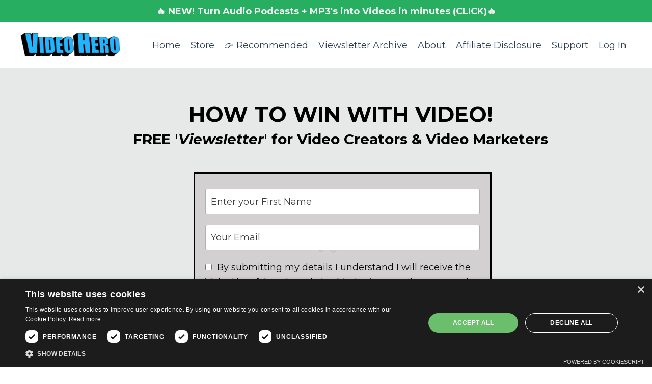

--- FILE ---
content_type: text/html; charset=utf-8
request_url: https://www.videohero.com/?page=1&tag=video%20marketing
body_size: 14827
content:
<!doctype html>
<html lang="en">
  <head>
    
              <meta name="csrf-param" content="authenticity_token">
              <meta name="csrf-token" content="4SmUNmw+tggN8cyYiASqr8vYvQtomQsnsA1CwglcnxdEq1+FrFEzSTOPrJLsAQuzi4UP3qRbfs3X0qpj2HjgQg==">
            
    <title>
      
        VideoHero Website & Newsletter
      
    </title>
    <meta charset="utf-8" />
    <meta http-equiv="x-ua-compatible" content="ie=edge, chrome=1">
    <meta name="viewport" content="width=device-width, initial-scale=1, shrink-to-fit=no">
    
      <meta name="description" content="How to Win with Video - Tips
and tools to boost your income
with Video." />
    
    <meta property="og:type" content="website">
<meta property="og:url" content="https://www.videohero.com?tag=video+marketing">
<meta name="twitter:card" content="summary_large_image">

<meta property="og:title" content="VideoHero Website & Newsletter">
<meta name="twitter:title" content="VideoHero Website & Newsletter">


<meta property="og:description" content="How to Win with Video - Tips
and tools to boost your income
with Video.">
<meta name="twitter:description" content="How to Win with Video - Tips
and tools to boost your income
with Video.">


<meta property="og:image" content="https://kajabi-storefronts-production.kajabi-cdn.com/kajabi-storefronts-production/file-uploads/sites/12564/images/f1d5a-5358-838f-8e5-5da1c7e340e_6acc9e51-5870-4f56-9104-a8a42adb8449.png">
<meta name="twitter:image" content="https://kajabi-storefronts-production.kajabi-cdn.com/kajabi-storefronts-production/file-uploads/sites/12564/images/f1d5a-5358-838f-8e5-5da1c7e340e_6acc9e51-5870-4f56-9104-a8a42adb8449.png">

    
      <link href="https://kajabi-storefronts-production.kajabi-cdn.com/kajabi-storefronts-production/file-uploads/themes/2153728465/settings_images/55a6802-ffa-bb6a-2e37-448a5680ebd_LOGO_MAIN_2.png?v=2" rel="shortcut icon" />
    
    <link rel="canonical" href="https://www.videohero.com?tag=video+marketing" />

    <!-- Google Fonts ====================================================== -->
    
      <link href="//fonts.googleapis.com/css?family=Montserrat:400,700,400italic,700italic" rel="stylesheet" type="text/css">
    

    <!-- Kajabi CSS ======================================================== -->
    <link rel="stylesheet" media="screen" href="https://kajabi-app-assets.kajabi-cdn.com/assets/core-0d125629e028a5a14579c81397830a1acd5cf5a9f3ec2d0de19efb9b0795fb03.css" />

    

    <link rel="stylesheet" href="https://use.fontawesome.com/releases/v5.15.2/css/all.css" crossorigin="anonymous">

    <link rel="stylesheet" media="screen" href="https://kajabi-storefronts-production.kajabi-cdn.com/kajabi-storefronts-production/themes/2153728465/assets/styles.css?17562877693904362" />

    <!-- Customer CSS ====================================================== -->
    <link rel="stylesheet" media="screen" href="https://kajabi-storefronts-production.kajabi-cdn.com/kajabi-storefronts-production/themes/2153728465/assets/overrides.css?17562877693904362" />
    <style>
  /* Custom CSS Added Via Theme Settings */
  /* CSS Overrides go here */
</style>

    <!-- Kajabi Editor Only CSS ============================================ -->
    

    <!-- Header hook ======================================================= -->
    <script type="text/javascript">
  var Kajabi = Kajabi || {};
</script>
<script type="text/javascript">
  Kajabi.currentSiteUser = {
    "id" : "-1",
    "type" : "Guest",
    "contactId" : "",
  };
</script>
<script type="text/javascript">
  Kajabi.theme = {
    activeThemeName: "Encore Page",
    previewThemeId: null,
    editor: false
  };
</script>
<meta name="turbo-prefetch" content="false">
<meta name="fo-verify" content="523085ce-e214-4c12-912a-0636631832e4">

<meta name="google-site-verification" content="H4DCuymCOXtm1SDtu3dAzGV_Ykr1WslU7gNfUQ3gUys" />
<!-- Start VWO Async SmartCode -->
<script type='text/javascript'>
window._vwo_code = window._vwo_code || (function(){
var account_id=36905,
settings_tolerance=2000,
library_tolerance=2500,
use_existing_jquery=false,
is_spa=1,
hide_element='body',

/* DO NOT EDIT BELOW THIS LINE */
f=false,d=document,code={use_existing_jquery:function(){return use_existing_jquery;},library_tolerance:function(){return library_tolerance;},finish:function(){if(!f){f=true;var a=d.getElementById('_vis_opt_path_hides');if(a)a.parentNode.removeChild(a);}},finished:function(){return f;},load:function(a){var b=d.createElement('script');b.src=a;b.type='text/javascript';b.innerText;b.onerror=function(){_vwo_code.finish();};d.getElementsByTagName('head')[0].appendChild(b);},init:function(){
window.settings_timer=setTimeout('_vwo_code.finish()',settings_tolerance);var a=d.createElement('style'),b=hide_element?hide_element+'{opacity:0 !important;filter:alpha(opacity=0) !important;background:none !important;}':'',h=d.getElementsByTagName('head')[0];a.setAttribute('id','_vis_opt_path_hides');a.setAttribute('type','text/css');if(a.styleSheet)a.styleSheet.cssText=b;else a.appendChild(d.createTextNode(b));h.appendChild(a);this.load('https://dev.visualwebsiteoptimizer.com/j.php?a='+account_id+'&u='+encodeURIComponent(d.URL)+'&f='+(+is_spa)+'&r='+Math.random());return settings_timer; }};window._vwo_settings_timer = code.init(); return code; }());
</script>
<!-- End VWO Async SmartCode -->

<!-- Global site tag (gtag.js) - Google Ads: 1053516646 -->
<script async src="https://www.googletagmanager.com/gtag/js?id=AW-1053516646"></script>
<script>
  window.dataLayer = window.dataLayer || [];
  function gtag(){dataLayer.push(arguments);}
  gtag('js', new Date());

  gtag('config', 'AW-1053516646');
</script>


<meta name="facebook-domain-verification" content="porg4y0tmwszjc98bcefii54zo14z2" />
<!-- Meta Pixel Code -->
<script>
!function(f,b,e,v,n,t,s)
{if(f.fbq)return;n=f.fbq=function(){n.callMethod?
n.callMethod.apply(n,arguments):n.queue.push(arguments)};
if(!f._fbq)f._fbq=n;n.push=n;n.loaded=!0;n.version='2.0';
n.queue=[];t=b.createElement(e);t.async=!0;
t.src=v;s=b.getElementsByTagName(e)[0];
s.parentNode.insertBefore(t,s)}(window, document,'script',
'https://connect.facebook.net/en_US/fbevents.js');
fbq('init', '816852076210401');
fbq('track', 'PageView');
</script>
<noscript><img height="1" width="1" style="display:none"
src="https://www.facebook.com/tr?id=816852076210401&ev=PageView&noscript=1"
/></noscript>
<!-- End Meta Pixel Code -->



<script>
!function (w, d, t) {
  w.TiktokAnalyticsObject=t;var ttq=w[t]=w[t]||[];ttq.methods=["page","track","identify","instances","debug","on","off","once","ready","alias","group","enableCookie","disableCookie"],ttq.setAndDefer=function(t,e){t[e]=function(){t.push([e].concat(Array.prototype.slice.call(arguments,0)))}};for(var i=0;i<ttq.methods.length;i++)ttq.setAndDefer(ttq,ttq.methods[i]);ttq.instance=function(t){for(var e=ttq._i[t]||[],n=0;n<ttq.methods.length;n++)ttq.setAndDefer(e,ttq.methods[n]);return e},ttq.load=function(e,n){var i="https://analytics.tiktok.com/i18n/pixel/events.js";ttq._i=ttq._i||{},ttq._i[e]=[],ttq._i[e]._u=i,ttq._t=ttq._t||{},ttq._t[e]=+new Date,ttq._o=ttq._o||{},ttq._o[e]=n||{};var o=document.createElement("script");o.type="text/javascript",o.async=!0,o.src=i+"?sdkid="+e+"&lib="+t;var a=document.getElementsByTagName("script")[0];a.parentNode.insertBefore(o,a)};

  ttq.load('CE4B1CRC77UD28TQK8VG');
  ttq.page();
}(window, document, 'ttq');
</script>


<script type="text/javascript" charset="UTF-8" src="//cdn.cookie-script.com/s/1aacacdb6f565a0e069a0f6445965a7e.js"></script><script async src="https://www.googletagmanager.com/gtag/js?id=G-9HB4BE3XG8"></script>
<script>
  window.dataLayer = window.dataLayer || [];
  function gtag(){dataLayer.push(arguments);}
  gtag('js', new Date());
  gtag('config', 'G-9HB4BE3XG8');
</script>
<style type="text/css">
  #editor-overlay {
    display: none;
    border-color: #2E91FC;
    position: absolute;
    background-color: rgba(46,145,252,0.05);
    border-style: dashed;
    border-width: 3px;
    border-radius: 3px;
    pointer-events: none;
    cursor: pointer;
    z-index: 10000000000;
  }
  .editor-overlay-button {
    color: white;
    background: #2E91FC;
    border-radius: 2px;
    font-size: 13px;
    margin-inline-start: -24px;
    margin-block-start: -12px;
    padding-block: 3px;
    padding-inline: 10px;
    text-transform:uppercase;
    font-weight:bold;
    letter-spacing:1.5px;

    left: 50%;
    top: 50%;
    position: absolute;
  }
</style>
<script src="https://kajabi-app-assets.kajabi-cdn.com/vite/assets/track_analytics-999259ad.js" crossorigin="anonymous" type="module"></script><link rel="modulepreload" href="https://kajabi-app-assets.kajabi-cdn.com/vite/assets/stimulus-576c66eb.js" as="script" crossorigin="anonymous">
<link rel="modulepreload" href="https://kajabi-app-assets.kajabi-cdn.com/vite/assets/track_product_analytics-9c66ca0a.js" as="script" crossorigin="anonymous">
<link rel="modulepreload" href="https://kajabi-app-assets.kajabi-cdn.com/vite/assets/stimulus-e54d982b.js" as="script" crossorigin="anonymous">
<link rel="modulepreload" href="https://kajabi-app-assets.kajabi-cdn.com/vite/assets/trackProductAnalytics-3d5f89d8.js" as="script" crossorigin="anonymous">      <script type="text/javascript">
        if (typeof (window.rudderanalytics) === "undefined") {
          !function(){"use strict";window.RudderSnippetVersion="3.0.3";var sdkBaseUrl="https://cdn.rudderlabs.com/v3"
          ;var sdkName="rsa.min.js";var asyncScript=true;window.rudderAnalyticsBuildType="legacy",window.rudderanalytics=[]
          ;var e=["setDefaultInstanceKey","load","ready","page","track","identify","alias","group","reset","setAnonymousId","startSession","endSession","consent"]
          ;for(var n=0;n<e.length;n++){var t=e[n];window.rudderanalytics[t]=function(e){return function(){
          window.rudderanalytics.push([e].concat(Array.prototype.slice.call(arguments)))}}(t)}try{
          new Function('return import("")'),window.rudderAnalyticsBuildType="modern"}catch(a){}
          if(window.rudderAnalyticsMount=function(){
          "undefined"==typeof globalThis&&(Object.defineProperty(Object.prototype,"__globalThis_magic__",{get:function get(){
          return this},configurable:true}),__globalThis_magic__.globalThis=__globalThis_magic__,
          delete Object.prototype.__globalThis_magic__);var e=document.createElement("script")
          ;e.src="".concat(sdkBaseUrl,"/").concat(window.rudderAnalyticsBuildType,"/").concat(sdkName),e.async=asyncScript,
          document.head?document.head.appendChild(e):document.body.appendChild(e)
          },"undefined"==typeof Promise||"undefined"==typeof globalThis){var d=document.createElement("script")
          ;d.src="https://polyfill-fastly.io/v3/polyfill.min.js?version=3.111.0&features=Symbol%2CPromise&callback=rudderAnalyticsMount",
          d.async=asyncScript,document.head?document.head.appendChild(d):document.body.appendChild(d)}else{
          window.rudderAnalyticsMount()}window.rudderanalytics.load("2apYBMHHHWpiGqicceKmzPebApa","https://kajabiaarnyhwq.dataplane.rudderstack.com",{})}();
        }
      </script>
      <script type="text/javascript">
        if (typeof (window.rudderanalytics) !== "undefined") {
          rudderanalytics.page({"account_id":"11196","site_id":"12564"});
        }
      </script>
      <script type="text/javascript">
        if (typeof (window.rudderanalytics) !== "undefined") {
          (function () {
            function AnalyticsClickHandler (event) {
              const targetEl = event.target.closest('a') || event.target.closest('button');
              if (targetEl) {
                rudderanalytics.track('Site Link Clicked', Object.assign(
                  {"account_id":"11196","site_id":"12564"},
                  {
                    link_text: targetEl.textContent.trim(),
                    link_href: targetEl.href,
                    tag_name: targetEl.tagName,
                  }
                ));
              }
            };
            document.addEventListener('click', AnalyticsClickHandler);
          })();
        }
      </script>
<script>
!function(f,b,e,v,n,t,s){if(f.fbq)return;n=f.fbq=function(){n.callMethod?
n.callMethod.apply(n,arguments):n.queue.push(arguments)};if(!f._fbq)f._fbq=n;
n.push=n;n.loaded=!0;n.version='2.0';n.agent='plkajabi';n.queue=[];t=b.createElement(e);t.async=!0;
t.src=v;s=b.getElementsByTagName(e)[0];s.parentNode.insertBefore(t,s)}(window,
                                                                      document,'script','https://connect.facebook.net/en_US/fbevents.js');


fbq('init', '816852076210401', {"ct":"","country":null,"em":"","fn":"","ln":"","pn":"","zp":""});
fbq('track', "PageView");</script>
<noscript><img height="1" width="1" style="display:none"
src="https://www.facebook.com/tr?id=816852076210401&ev=PageView&noscript=1"
/></noscript>
<meta name='site_locale' content='en'><style type="text/css">
  /* Font Awesome 4 */
  .fa.fa-twitter{
    font-family:sans-serif;
  }
  .fa.fa-twitter::before{
    content:"𝕏";
    font-size:1.2em;
  }

  /* Font Awesome 5 */
  .fab.fa-twitter{
    font-family:sans-serif;
  }
  .fab.fa-twitter::before{
    content:"𝕏";
    font-size:1.2em;
  }
</style>
<link rel="stylesheet" href="https://cdn.jsdelivr.net/npm/@kajabi-ui/styles@1.0.4/dist/kajabi_products/kajabi_products.css" />
<script type="module" src="https://cdn.jsdelivr.net/npm/@pine-ds/core@3.14.0/dist/pine-core/pine-core.esm.js"></script>
<script nomodule src="https://cdn.jsdelivr.net/npm/@pine-ds/core@3.14.0/dist/pine-core/index.esm.js"></script>


  </head>
  <style>
  body {
    
      
    
  }
</style>
  <body id="encore-theme" class="background-unrecognized">
    

    <div id="section-header" data-section-id="header">

<style>
  /* Default Header Styles */
  .header {
    
      background-color: #FFFFFF;
    
    font-size: 18px;
  }
  .header a,
  .header a.link-list__link,
  .header a.link-list__link:hover,
  .header a.social-icons__icon,
  .header .user__login a,
  .header .dropdown__item a,
  .header .dropdown__trigger:hover {
    color: #2c3e50;
  }
  .header .dropdown__trigger {
    color: #2c3e50 !important;
  }
  /* Mobile Header Styles */
  @media (max-width: 767px) {
    .header {
      
      font-size: 16px;
    }
    
    .header .hamburger__slices .hamburger__slice {
      
        background-color: #2c3e50;
      
    }
    
      .header a.link-list__link, .dropdown__item a, .header__content--mobile {
        text-align: left;
      }
    
    .header--overlay .header__content--mobile  {
      padding-bottom: 20px;
    }
  }
  /* Sticky Styles */
  
    .header.header--fixed {
      background-color: ;
      
        background-color: ;
      
      
        background-color: ;
      
    }
    
      .header.header--fixed a,
      .header.header--fixed a.link-list__link,
      .header.header--fixed a.link-list__link:hover,
      .header.header--fixed a.social-icons__icon,
      .header.header--fixed .dropdown__trigger:hover,
      .header.header--fixed .dropdown__item a,
      .header.header--fixed .user__login a {
        color: #100000;
      }
    
    
      .header.header--fixed .dropdown__trigger {
        color: #100000 !important;
      }
    
    .header.header--fixed .hamburger__slice {
      
        background-color: #100000;
      
    }
  
</style>

<div class="hidden">
  
    
  
    
  
    
  
    
      0
    
  
  
  
  
</div>

<header class="header header--static sticky   " kjb-settings-id="sections_header_settings_background_color">
  <div class="hello-bars">
    
      
    
      
    
      
    
      
          <style>
@media (min-width: 768px) {
  #block-1695055297777 {
    text-align: ;
  }
} 
</style>

<div id="block-1695055297777" class="header__block header__block--hello-bar header__block--show " kjb-settings-id="sections_header_blocks_1695055297777_settings_stretch">
  

<style>
  #block-1695055297777 .hello-bar {
    background-color: #27ae60;
  }
  #block-1695055297777 .hello-bar__text {
    color: #ecf0f1;
  }
</style>

<div class="block hello-bar background-dark text-center" kjb-settings-id="sections_header_blocks_1695055297777_settings_text">
  
  
  



  
  
    <a href="https://paykstrt.com/54479/7192"   target="_blank" rel="noopener" >
  
    <div class="container">
      <p class="hello-bar__text" kjb-settings-id="sections_header_blocks_1695055297777_settings_text_color"><b>🔥 NEW! Turn Audio Podcasts + MP3's into Videos in minutes  (CLICK)🔥</b></p>
    </div>
  
    </a>
  
  

</div>
</div>
      
    
  </div>
  
    <div class="header__wrap">
      <div class="header__content header__content--desktop background-unrecognized">
        <div class="container header__container media justify-content-center">
          
            
                <style>
@media (min-width: 768px) {
  #block-1555988494486 {
    text-align: center;
  }
} 
</style>

<div id="block-1555988494486" class="header__block header__block--logo header__block--show header__switch-content " kjb-settings-id="sections_header_blocks_1555988494486_settings_stretch">
  <style>
  #block-1555988494486 {
    line-height: 1;
  }
  #block-1555988494486 .logo__image {
    display: block;
    width: 200px;
  }
  #block-1555988494486 .logo__text {
    color: ;
  }
</style>

<a class="logo" href="/">
  
    
      <img class="logo__image" src="https://kajabi-storefronts-production.kajabi-cdn.com/kajabi-storefronts-production/file-uploads/themes/2153728465/settings_images/037aac-d4ba-02c1-2f0a-4e4ec21d5ff0_0zZJSQSMau3X0GiaQOAe_video-hero-logo-masternew-_copylightblue-3.png" kjb-settings-id="sections_header_blocks_1555988494486_settings_logo" alt="Header Logo" />
    
  
</a>
</div>
              
          
            
                <style>
@media (min-width: 768px) {
  #block-1683541751321 {
    text-align: right;
  }
} 
</style>

<div id="block-1683541751321" class="header__block header__switch-content header__block--menu stretch" kjb-settings-id="sections_header_blocks_1683541751321_settings_stretch">
  <div class="link-list justify-content-right" kjb-settings-id="sections_header_blocks_1683541751321_settings_menu">
  
    <a class="link-list__link" href="https://www.videohero.com" >Home</a>
  
    <a class="link-list__link" href="https://videohero.com/the-store" > Store</a>
  
    <a class="link-list__link" href="https://www.videohero.com/tools" >👉 Recommended</a>
  
    <a class="link-list__link" href="https://viewsletter.videohero.com/" >Viewsletter Archive</a>
  
    <a class="link-list__link" href="https://www.videohero.com/p/about" >About</a>
  
    <a class="link-list__link" href="https://www.videohero.com/pages/privacy-policy" >Affiliate Disclosure</a>
  
    <a class="link-list__link" href="https://www.videohero.com/p/support" >Support</a>
  
</div>
</div>
              
          
            
                <style>
@media (min-width: 768px) {
  #block-1683541862633 {
    text-align: left;
  }
} 
</style>

<div id="block-1683541862633" class="header__block header__switch-content header__block--user " kjb-settings-id="sections_header_blocks_1683541862633_settings_stretch">
  <style>
  /* Dropdown menu colors for desktop */
  @media (min-width: 768px) {
    #block-1683541862633 .dropdown__menu {
      background: #FFFFFF;
      color: #595959;
    }
    #block-1683541862633 .dropdown__item a, 
    #block-1683541862633 {
      color: #595959;
    }
  }  
  /* Mobile menu text alignment */
  @media (max-width: 767px) {
    #block-1683541862633 .dropdown__item a,
    #block-1683541862633 .user__login a {
      text-align: left;
    }
  }
</style>

<div class="user" kjb-settings-id="sections_header_blocks_1683541862633_settings_language_login">
  
    <span class="user__login" kjb-settings-id="language_login"><a href="/login">Log In</a></span>
  
</div>
</div>
              
          
            
          
          
            <div class="hamburger hidden--desktop" kjb-settings-id="sections_header_settings_hamburger_color">
              <div class="hamburger__slices">
                <div class="hamburger__slice hamburger--slice-1"></div>
                <div class="hamburger__slice hamburger--slice-2"></div>
                <div class="hamburger__slice hamburger--slice-3"></div>
                <div class="hamburger__slice hamburger--slice-4"></div>
              </div>
            </div>
          
        </div>
      </div>
      <div class="header__content header__content--mobile">
        <div class="header__switch-content header__spacer"></div>
      </div>
    </div>
  
</header>

</div>
    <main>
      <div data-content-for-index data-dynamic-sections="index"><div id="section-1743173276132" data-section-id="1743173276132"></div><div id="section-1639781335121" data-section-id="1639781335121"><style>
  
    #section-1639781335121 {
      background-image: url(https://kajabi-storefronts-production.kajabi-cdn.com/kajabi-storefronts-production/file-uploads/themes/2153728465/settings_images/0ccbebe-77a-b7e6-3246-811d1428f3_emailflies.gif);
      background-position: top;
    }
  
  #section-1639781335121 .section__overlay {
    position: absolute;
    width: 100%;
    height: 100%;
    left: 0;
    top: 0;
    background-color: rgba(185, 188, 188, 0.35);
  }
  #section-1639781335121 .sizer {
    padding-top: 40px;
    padding-bottom: 40px;
  }
  #section-1639781335121 .container {
    max-width: calc(1260px + 10px + 10px);
    padding-right: 10px;
    padding-left: 10px;
    
  }
  #section-1639781335121 .row {
    
  }
  #section-1639781335121 .container--full {
    width: 100%;
    max-width: calc(100% + 10px + 10px);
  }
  @media (min-width: 768px) {
    
      #section-1639781335121 {
        
      }
    
    #section-1639781335121 .sizer {
      padding-top: 30px;
      padding-bottom: 30px;
    }
    #section-1639781335121 .container {
      max-width: calc(1260px + 40px + 40px);
      padding-right: 40px;
      padding-left: 40px;
    }
    #section-1639781335121 .container--full {
      max-width: calc(100% + 40px + 40px);
    }
  }
  
  
</style>

<section kjb-settings-id="sections_1639781335121_settings_background_color"
  class="section
  
  
   background-light "
  data-reveal-event=""
  data-reveal-offset=""
  data-reveal-units="seconds">
  <div class="sizer ">
    
    <div class="section__overlay"></div>
    <div class="container ">
      <div class="row align-items-center justify-content-left">
        
          




<style>
  /* flush setting */
  
  
  /* margin settings */
  #block-1639781335121_0, [data-slick-id="1639781335121_0"] {
    margin-top: -20px;
    margin-right: 0px;
    margin-bottom: 0px;
    margin-left: 0px;
  }
  #block-1639781335121_0 .block, [data-slick-id="1639781335121_0"] .block {
    /* border settings */
    border: 5px none black;
    border-radius: 10px;
    

    /* background color */
    
      background-color: rgba(63, 68, 68, 0);
    
    /* default padding for mobile */
    
      padding: 20px;
    
    
    
    /* mobile padding overrides */
    
    
      padding-top: 0px;
    
    
    
    
  }

  @media (min-width: 768px) {
    /* desktop margin settings */
    #block-1639781335121_0, [data-slick-id="1639781335121_0"] {
      margin-top: -10px;
      margin-right: 0px;
      margin-bottom: -20px;
      margin-left: 80px;
    }
    #block-1639781335121_0 .block, [data-slick-id="1639781335121_0"] .block {
      /* default padding for desktop  */
      
        padding: 30px;
      
      
      /* desktop padding overrides */
      
      
      
      
      
    }
  }
  /* mobile text align */
  @media (max-width: 767px) {
    #block-1639781335121_0, [data-slick-id="1639781335121_0"] {
      text-align: center;
    }
  }
</style>


<div
  id="block-1639781335121_0"
  class="
  block-type--text
  text-center
  col-11
  
  
  
    
  
  
  "
  
  data-reveal-event=""
  data-reveal-offset=""
  data-reveal-units="seconds"
  
    kjb-settings-id="sections_1639781335121_blocks_1639781335121_0_settings_width"
    >
  <div class="block
    box-shadow-none
     background-dark"
    
      data-aos="none"
      data-aos-delay="0"
      data-aos-duration="0"
    
    >
    
    <style>
  
  #block-1577982541036_0 .btn {
    margin-top: 1rem;
  }
</style>

<center>
<h2><span style="color: #000000;">HOW TO WIN WITH VIDEO!</span></h2>
</center><center>
<h4><span style="color: #000000;">FREE '<em>Viewsletter</em>' for Video Creators &amp; Video Marketers</span></h4>
</center>

  </div>
</div>

        
          




<style>
  /* flush setting */
  
  
  /* margin settings */
  #block-1695063735730, [data-slick-id="1695063735730"] {
    margin-top: 0px;
    margin-right: 0px;
    margin-bottom: 0px;
    margin-left: 0px;
  }
  #block-1695063735730 .block, [data-slick-id="1695063735730"] .block {
    /* border settings */
    border: 3px solid black;
    border-radius: 0px;
    

    /* background color */
    
      background-color: rgba(208, 204, 204, 0.86);
    
    /* default padding for mobile */
    
      padding: 20px;
    
    
      padding: 20px;
    
    
    /* mobile padding overrides */
    
    
      padding-top: 10px;
    
    
      padding-right: 10px;
    
    
      padding-bottom: 10px;
    
    
      padding-left: 10px;
    
  }

  @media (min-width: 768px) {
    /* desktop margin settings */
    #block-1695063735730, [data-slick-id="1695063735730"] {
      margin-top: 0px;
      margin-right: 0px;
      margin-bottom: -20px;
      margin-left: 340px;
    }
    #block-1695063735730 .block, [data-slick-id="1695063735730"] .block {
      /* default padding for desktop  */
      
        padding: 30px;
      
      
      /* desktop padding overrides */
      
      
        padding-top: 20px;
      
      
        padding-right: 20px;
      
      
      
        padding-left: 20px;
      
    }
  }
  /* mobile text align */
  @media (max-width: 767px) {
    #block-1695063735730, [data-slick-id="1695063735730"] {
      text-align: center;
    }
  }
</style>


<div
  id="block-1695063735730"
  class="
  block-type--form
  text-center
  col-6
  
  
  
    
  
  
  "
  
  data-reveal-event=""
  data-reveal-offset=""
  data-reveal-units="seconds"
  
    kjb-settings-id="sections_1639781335121_blocks_1695063735730_settings_width"
    >
  <div class="block
    box-shadow-none
     background-light"
    
      data-aos="none"
      data-aos-delay="0"
      data-aos-duration="500"
    
    >
    
    








<style>
  #block-1695063735730 .form-btn {
    border-color: #2ecc71;
    border-radius: 0px;
    background: #2ecc71;
    color: #ffffff;
  }
  #block-1695063735730 .btn--outline {
    color: #2ecc71;
    background: transparent;
  }
  #block-1695063735730 .disclaimer-text {
    font-size: 16px;
    margin-top: 1.25rem;
    margin-bottom: 0;
    color: #3b3939;
  }
</style>



<div class="form">
  <div kjb-settings-id="sections_1639781335121_blocks_1695063735730_settings_text"></div>
  
    <form data-parsley-validate="true" data-kjb-disable-on-submit="true" action="https://www.videohero.com/forms/2148281378/form_submissions" accept-charset="UTF-8" method="post"><input name="utf8" type="hidden" value="&#x2713;" autocomplete="off" /><input type="hidden" name="authenticity_token" value="4SmUNmw+tggN8cyYiASqr8vYvQtomQsnsA1CwglcnxdEq1+FrFEzSTOPrJLsAQuzi4UP3qRbfs3X0qpj2HjgQg==" autocomplete="off" /><input type="text" name="website_url" autofill="off" placeholder="Skip this field" style="display: none;" /><input type="hidden" name="kjb_fk_checksum" autofill="off" value="af98110453957cc5f1a6f4cfea625e80" /><input type="hidden" name="form_submission[landing_page_id]" value="2149323466" autofill="off" />
      <div class="">
        <input type="hidden" name="thank_you_url" value="https://www.videohero.com/thanks-viewsletter">
        
          <div class="text-field form-group"><input type="text" name="form_submission[name]" id="form_submission_name" value="" required="required" class="form-control" placeholder="Enter your First Name" /></div>
        
          <div class="email-field form-group"><input required="required" class="form-control" placeholder="Your Email " type="email" name="form_submission[email]" id="form_submission_email" /></div>
        
          <div class="checkbox-field form-group"><input type="hidden" name="form_submission[custom_6]" id="form_submission_custom_6" value="0" autocomplete="off" /><label><input type="checkbox" name="form_submission[custom_6]" id="form_submission_custom_6" value="1" required="required" class="form-control" placeholder="By submitting my details I understand I will receive the VideoHero &#39;Viewsletter&#39; plus Marketing emails connected to Video related Products &amp; Services. You may find affiliate links in the Viewsletter for several products I use or recommend, also as an Amazon Associate I earn from qualifying purchases from Amazon. " data-parsley-multiple="qhke7gbr" /><span class="overlay"></span><span class="text">By submitting my details I understand I will receive the VideoHero &#39;Viewsletter&#39; plus Marketing emails connected to Video related Products &amp; Services. You may find affiliate links in the Viewsletter for several products I use or recommend, also as an Amazon Associate I earn from qualifying purchases from Amazon. </span></label></div>
        
        <div>
          
          <button id="form-button" class="form-btn btn--solid btn--auto btn--medium" type="submit" kjb-settings-id="sections_1639781335121_blocks_1695063735730_settings_btn_text" role="button">
            Subscribe me for free!
          </button>
        </div>
      </div>
    </form>
    
      <p class="disclaimer-text" kjb-settings-id="sections_1639781335121_blocks_1695063735730_settings_disclaimer_text">Your privacy is protected and you can unsubscribe anytime.</p>
    
  
</div>
  </div>
</div>

        
      </div>
    </div>
  </div>
</section>
</div><div id="section-1639782212755" data-section-id="1639782212755"><style>
  
  #section-1639782212755 .section__overlay {
    position: absolute;
    width: 100%;
    height: 100%;
    left: 0;
    top: 0;
    background-color: ;
  }
  #section-1639782212755 .sizer {
    padding-top: 40px;
    padding-bottom: 40px;
  }
  #section-1639782212755 .container {
    max-width: calc(1260px + 10px + 10px);
    padding-right: 10px;
    padding-left: 10px;
    
  }
  #section-1639782212755 .row {
    
  }
  #section-1639782212755 .container--full {
    width: 100%;
    max-width: calc(100% + 10px + 10px);
  }
  @media (min-width: 768px) {
    
    #section-1639782212755 .sizer {
      padding-top: 80px;
      padding-bottom: 80px;
    }
    #section-1639782212755 .container {
      max-width: calc(1260px + 40px + 40px);
      padding-right: 40px;
      padding-left: 40px;
    }
    #section-1639782212755 .container--full {
      max-width: calc(100% + 40px + 40px);
    }
  }
  
    #section-1639782212755 .row {
      -webkit-box-align: stretch !important;
      -ms-flex-align: stretch !important;
      align-items: stretch !important;
    }
  
  
</style>

<section kjb-settings-id="sections_1639782212755_settings_background_color"
  class="section
  
  
   "
  data-reveal-event=""
  data-reveal-offset=""
  data-reveal-units="seconds">
  <div class="sizer ">
    
    <div class="section__overlay"></div>
    <div class="container ">
      <div class="row align-items-start justify-content-center">
        
          




<style>
  /* flush setting */
  
  
  /* margin settings */
  #block-1639782244473, [data-slick-id="1639782244473"] {
    margin-top: 0px;
    margin-right: 0px;
    margin-bottom: 20px;
    margin-left: 0px;
  }
  #block-1639782244473 .block, [data-slick-id="1639782244473"] .block {
    /* border settings */
    border: 0px none black;
    border-radius: 0px;
    

    /* background color */
    
    /* default padding for mobile */
    
    
    
    /* mobile padding overrides */
    
    
    
    
    
  }

  @media (min-width: 768px) {
    /* desktop margin settings */
    #block-1639782244473, [data-slick-id="1639782244473"] {
      margin-top: -40px;
      margin-right: 0px;
      margin-bottom: 20px;
      margin-left: 0px;
    }
    #block-1639782244473 .block, [data-slick-id="1639782244473"] .block {
      /* default padding for desktop  */
      
      
      /* desktop padding overrides */
      
      
      
      
      
    }
  }
  /* mobile text align */
  @media (max-width: 767px) {
    #block-1639782244473, [data-slick-id="1639782244473"] {
      text-align: center;
    }
  }
</style>


  <div class="block-break"></div>

<div
  id="block-1639782244473"
  class="
  block-type--text
  text-center
  col-10
  
  
  
    
  
  
  "
  
  data-reveal-event=""
  data-reveal-offset=""
  data-reveal-units="seconds"
  
    kjb-settings-id="sections_1639782212755_blocks_1639782244473_settings_width"
    >
  <div class="block
    box-shadow-none
    "
    
      data-aos="none"
      data-aos-delay="0"
      data-aos-duration="0"
    
    >
    
    <style>
  
  #block-1577982541036_0 .btn {
    margin-top: 1rem;
  }
</style>

<h5><span style="color: #000000;">A summary of the Video Gold delivered weekly to your InBox! </span></h5>
<h2>Timesaving reading for busy Video Creators &amp; Video Marketers ...</h2>
<p><span style="color: #000000;">Join 1000's of subscribers receiving:</span></p>

  </div>
</div>

  <div class="block-break"></div>

        
          




<style>
  /* flush setting */
  
  
  /* margin settings */
  #block-1642977201125, [data-slick-id="1642977201125"] {
    margin-top: -40px;
    margin-right: 0px;
    margin-bottom: 0px;
    margin-left: 0px;
  }
  #block-1642977201125 .block, [data-slick-id="1642977201125"] .block {
    /* border settings */
    border: 1px solid #030303;
    border-radius: 0px;
    

    /* background color */
    
    /* default padding for mobile */
    
    
      padding: 20px;
    
    
    /* mobile padding overrides */
    
      padding: 0;
    
    
    
    
    
  }

  @media (min-width: 768px) {
    /* desktop margin settings */
    #block-1642977201125, [data-slick-id="1642977201125"] {
      margin-top: 0px;
      margin-right: 0px;
      margin-bottom: 0px;
      margin-left: 100px;
    }
    #block-1642977201125 .block, [data-slick-id="1642977201125"] .block {
      /* default padding for desktop  */
      
      
      /* desktop padding overrides */
      
        padding: 0;
      
      
      
      
      
    }
  }
  /* mobile text align */
  @media (max-width: 767px) {
    #block-1642977201125, [data-slick-id="1642977201125"] {
      text-align: ;
    }
  }
</style>


<div
  id="block-1642977201125"
  class="
  block-type--image
  text-
  col-3
  
  
  
    
  
  
  "
  
  data-reveal-event=""
  data-reveal-offset=""
  data-reveal-units="seconds"
  
    kjb-settings-id="sections_1639782212755_blocks_1642977201125_settings_width"
    >
  <div class="block
    box-shadow-none
    "
    
      data-aos="none"
      data-aos-delay="0"
      data-aos-duration="0"
    
    >
    
    <style>
  #block-1642977201125 .block,
  [data-slick-id="1642977201125"] .block {
    display: flex;
    justify-content: flex-start;
  }
  #block-1642977201125 .image,
  [data-slick-id="1642977201125"] .image {
    width: 100%;
    overflow: hidden;
    
    border-radius: 0px;
    
  }
  #block-1642977201125 .image__image,
  [data-slick-id="1642977201125"] .image__image {
    width: 100%;
    
  }
  #block-1642977201125 .image__overlay,
  [data-slick-id="1642977201125"] .image__overlay {
    
      opacity: 0;
    
    background-color: #fff;
    border-radius: 0px;
    
  }
  
  #block-1642977201125 .image__overlay-text,
  [data-slick-id="1642977201125"] .image__overlay-text {
    color:  !important;
  }
  @media (min-width: 768px) {
    #block-1642977201125 .block,
    [data-slick-id="1642977201125"] .block {
        display: flex;
        justify-content: center;
    }
    #block-1642977201125 .image__overlay,
    [data-slick-id="1642977201125"] .image__overlay {
      
        opacity: 0;
      
    }
    #block-1642977201125 .image__overlay:hover {
      opacity: 1;
    }
  }
  
</style>

<div class="image">
  
    
    
  



  
    
      <a class="image__link" href="#two-step"  data-target="#two-step" data-toggle="modal"  >
    
        <img class="image__image" src="https://kajabi-storefronts-production.kajabi-cdn.com/kajabi-storefronts-production/file-uploads/themes/2153728465/settings_images/d8a-7821-1722-fe8-4eca412ae52_white-woman-showing-her-shoes-while-taking-selfie-2023-11-27-04-52-32-utc.jpg" kjb-settings-id="sections_1639782212755_blocks_1642977201125_settings_image" alt="" />
    
      </a>
    
    

    
  
</div>
  </div>
</div>

        
          




<style>
  /* flush setting */
  
  
  /* margin settings */
  #block-1642977229191, [data-slick-id="1642977229191"] {
    margin-top: -22px;
    margin-right: 0px;
    margin-bottom: 0px;
    margin-left: 0px;
  }
  #block-1642977229191 .block, [data-slick-id="1642977229191"] .block {
    /* border settings */
    border: 2px solid #f5f5f5;
    border-radius: 0px;
    

    /* background color */
    
    /* default padding for mobile */
    
    
      padding: 20px;
    
    
    /* mobile padding overrides */
    
    
      padding-top: 42px;
    
    
      padding-right: 40px;
    
    
      padding-bottom: 30px;
    
    
      padding-left: 40px;
    
  }

  @media (min-width: 768px) {
    /* desktop margin settings */
    #block-1642977229191, [data-slick-id="1642977229191"] {
      margin-top: 0px;
      margin-right: 100px;
      margin-bottom: 0px;
      margin-left: -32px;
    }
    #block-1642977229191 .block, [data-slick-id="1642977229191"] .block {
      /* default padding for desktop  */
      
      
      /* desktop padding overrides */
      
      
        padding-top: 40px;
      
      
        padding-right: 40px;
      
      
        padding-bottom: 30px;
      
      
        padding-left: 42px;
      
    }
  }
  /* mobile text align */
  @media (max-width: 767px) {
    #block-1642977229191, [data-slick-id="1642977229191"] {
      text-align: left;
    }
  }
</style>


<div
  id="block-1642977229191"
  class="
  block-type--text
  text-left
  col-6
  
  
  
    
  
  
  "
  
  data-reveal-event=""
  data-reveal-offset=""
  data-reveal-units="seconds"
  
    kjb-settings-id="sections_1639782212755_blocks_1642977229191_settings_width"
    >
  <div class="block
    box-shadow-none
    "
    
      data-aos="none"
      data-aos-delay="0"
      data-aos-duration="0"
    
    >
    
    <style>
  
  #block-1577982541036_0 .btn {
    margin-top: 1rem;
  }
</style>

<h4>Hottest Video Marketing strategies</h4>
<p><span style="color: #000000;">The most profitable Video funnel trends, Video Ad techniques, and business building Video strategies working TODAY!</span></p>
<p><span style="color: #000000;">Power up your unfair Video advantage for FREE.</span></p>

  </div>
</div>

        
          




<style>
  /* flush setting */
  
  
  /* margin settings */
  #block-1642977729076, [data-slick-id="1642977729076"] {
    margin-top: -40px;
    margin-right: 0px;
    margin-bottom: 0px;
    margin-left: 0px;
  }
  #block-1642977729076 .block, [data-slick-id="1642977729076"] .block {
    /* border settings */
    border: 1px solid black;
    border-radius: 0px;
    

    /* background color */
    
    /* default padding for mobile */
    
    
      padding: 20px;
    
    
    /* mobile padding overrides */
    
      padding: 0;
    
    
    
    
    
  }

  @media (min-width: 768px) {
    /* desktop margin settings */
    #block-1642977729076, [data-slick-id="1642977729076"] {
      margin-top: 0px;
      margin-right: 0px;
      margin-bottom: 0px;
      margin-left: 100px;
    }
    #block-1642977729076 .block, [data-slick-id="1642977729076"] .block {
      /* default padding for desktop  */
      
      
      /* desktop padding overrides */
      
        padding: 0;
      
      
      
      
      
    }
  }
  /* mobile text align */
  @media (max-width: 767px) {
    #block-1642977729076, [data-slick-id="1642977729076"] {
      text-align: ;
    }
  }
</style>


<div
  id="block-1642977729076"
  class="
  block-type--image
  text-
  col-3
  
  
  
    
  
  
  "
  
  data-reveal-event=""
  data-reveal-offset=""
  data-reveal-units="seconds"
  
    kjb-settings-id="sections_1639782212755_blocks_1642977729076_settings_width"
    >
  <div class="block
    box-shadow-none
    "
    
      data-aos="none"
      data-aos-delay="0"
      data-aos-duration="0"
    
    >
    
    <style>
  #block-1642977729076 .block,
  [data-slick-id="1642977729076"] .block {
    display: flex;
    justify-content: flex-start;
  }
  #block-1642977729076 .image,
  [data-slick-id="1642977729076"] .image {
    width: 100%;
    overflow: hidden;
    
    border-radius: 0px;
    
  }
  #block-1642977729076 .image__image,
  [data-slick-id="1642977729076"] .image__image {
    width: 100%;
    
  }
  #block-1642977729076 .image__overlay,
  [data-slick-id="1642977729076"] .image__overlay {
    
      opacity: 0;
    
    background-color: #fff;
    border-radius: 0px;
    
  }
  
  #block-1642977729076 .image__overlay-text,
  [data-slick-id="1642977729076"] .image__overlay-text {
    color:  !important;
  }
  @media (min-width: 768px) {
    #block-1642977729076 .block,
    [data-slick-id="1642977729076"] .block {
        display: flex;
        justify-content: center;
    }
    #block-1642977729076 .image__overlay,
    [data-slick-id="1642977729076"] .image__overlay {
      
        opacity: 0;
      
    }
    #block-1642977729076 .image__overlay:hover {
      opacity: 1;
    }
  }
  
</style>

<div class="image">
  
    
    
  



  
    
      <a class="image__link" href="#two-step"  data-target="#two-step" data-toggle="modal"  >
    
        <img class="image__image" src="https://kajabi-storefronts-production.kajabi-cdn.com/kajabi-storefronts-production/file-uploads/themes/2153728465/settings_images/d18233b-34af-c248-bada-55ca8dbfd6eb_Screenshot_2023-05-19_at_13.35.01.png" kjb-settings-id="sections_1639782212755_blocks_1642977729076_settings_image" alt="" />
    
      </a>
    
    

    
  
</div>
  </div>
</div>

        
          




<style>
  /* flush setting */
  
  
  /* margin settings */
  #block-1642977746441, [data-slick-id="1642977746441"] {
    margin-top: -22px;
    margin-right: 0px;
    margin-bottom: 0px;
    margin-left: 0px;
  }
  #block-1642977746441 .block, [data-slick-id="1642977746441"] .block {
    /* border settings */
    border: 2px solid #f5f5f5;
    border-radius: 0px;
    

    /* background color */
    
    /* default padding for mobile */
    
    
      padding: 20px;
    
    
    /* mobile padding overrides */
    
    
      padding-top: 42px;
    
    
      padding-right: 40px;
    
    
      padding-bottom: 30px;
    
    
      padding-left: 40px;
    
  }

  @media (min-width: 768px) {
    /* desktop margin settings */
    #block-1642977746441, [data-slick-id="1642977746441"] {
      margin-top: 0px;
      margin-right: 100px;
      margin-bottom: 0px;
      margin-left: -32px;
    }
    #block-1642977746441 .block, [data-slick-id="1642977746441"] .block {
      /* default padding for desktop  */
      
      
      /* desktop padding overrides */
      
      
        padding-top: 40px;
      
      
        padding-right: 40px;
      
      
        padding-bottom: 30px;
      
      
        padding-left: 42px;
      
    }
  }
  /* mobile text align */
  @media (max-width: 767px) {
    #block-1642977746441, [data-slick-id="1642977746441"] {
      text-align: left;
    }
  }
</style>


<div
  id="block-1642977746441"
  class="
  block-type--text
  text-left
  col-6
  
  
  
    
  
  
  "
  
  data-reveal-event=""
  data-reveal-offset=""
  data-reveal-units="seconds"
  
    kjb-settings-id="sections_1639782212755_blocks_1642977746441_settings_width"
    >
  <div class="block
    box-shadow-none
    "
    
      data-aos="none"
      data-aos-delay="0"
      data-aos-duration="0"
    
    >
    
    <style>
  
  #block-1577982541036_0 .btn {
    margin-top: 1rem;
  }
</style>

<h4>Best Video Software &amp; AI tools</h4>
<p><span style="color: #000000;">Tech, especially Video Tech, is moving so fast! </span></p>
<p><span style="color: #000000;">You'll find out about  the latest &amp; best Video tools to grow your following &amp; business. Don't get left behind.</span></p>

  </div>
</div>

        
          




<style>
  /* flush setting */
  
  
  /* margin settings */
  #block-1642977752055, [data-slick-id="1642977752055"] {
    margin-top: -40px;
    margin-right: 0px;
    margin-bottom: 0px;
    margin-left: 0px;
  }
  #block-1642977752055 .block, [data-slick-id="1642977752055"] .block {
    /* border settings */
    border: 1px solid black;
    border-radius: 0px;
    

    /* background color */
    
    /* default padding for mobile */
    
    
      padding: 20px;
    
    
    /* mobile padding overrides */
    
      padding: 0;
    
    
    
    
    
  }

  @media (min-width: 768px) {
    /* desktop margin settings */
    #block-1642977752055, [data-slick-id="1642977752055"] {
      margin-top: 0px;
      margin-right: 0px;
      margin-bottom: 0px;
      margin-left: 100px;
    }
    #block-1642977752055 .block, [data-slick-id="1642977752055"] .block {
      /* default padding for desktop  */
      
      
      /* desktop padding overrides */
      
        padding: 0;
      
      
      
      
      
    }
  }
  /* mobile text align */
  @media (max-width: 767px) {
    #block-1642977752055, [data-slick-id="1642977752055"] {
      text-align: ;
    }
  }
</style>


<div
  id="block-1642977752055"
  class="
  block-type--image
  text-
  col-3
  
  
  
    
  
  
  "
  
  data-reveal-event=""
  data-reveal-offset=""
  data-reveal-units="seconds"
  
    kjb-settings-id="sections_1639782212755_blocks_1642977752055_settings_width"
    >
  <div class="block
    box-shadow-none
    "
    
      data-aos="none"
      data-aos-delay="0"
      data-aos-duration="0"
    
    >
    
    <style>
  #block-1642977752055 .block,
  [data-slick-id="1642977752055"] .block {
    display: flex;
    justify-content: flex-start;
  }
  #block-1642977752055 .image,
  [data-slick-id="1642977752055"] .image {
    width: 100%;
    overflow: hidden;
    
    border-radius: 0px;
    
  }
  #block-1642977752055 .image__image,
  [data-slick-id="1642977752055"] .image__image {
    width: 100%;
    
  }
  #block-1642977752055 .image__overlay,
  [data-slick-id="1642977752055"] .image__overlay {
    
      opacity: 0;
    
    background-color: #fff;
    border-radius: 0px;
    
  }
  
  #block-1642977752055 .image__overlay-text,
  [data-slick-id="1642977752055"] .image__overlay-text {
    color:  !important;
  }
  @media (min-width: 768px) {
    #block-1642977752055 .block,
    [data-slick-id="1642977752055"] .block {
        display: flex;
        justify-content: center;
    }
    #block-1642977752055 .image__overlay,
    [data-slick-id="1642977752055"] .image__overlay {
      
        opacity: 0;
      
    }
    #block-1642977752055 .image__overlay:hover {
      opacity: 1;
    }
  }
  
</style>

<div class="image">
  
    
    
  



  
    
      <a class="image__link" href="#two-step"  data-target="#two-step" data-toggle="modal"  >
    
        <img class="image__image" src="https://kajabi-storefronts-production.kajabi-cdn.com/kajabi-storefronts-production/file-uploads/themes/2153728465/settings_images/8d2fb-dacd-3528-d21e-787c7e84e652_doctor-with-electronic-thermometer-in-hands-record-2022-04-27-03-31-28-utc.jpg" kjb-settings-id="sections_1639782212755_blocks_1642977752055_settings_image" alt="" />
    
      </a>
    
    

    
  
</div>
  </div>
</div>

        
          




<style>
  /* flush setting */
  
  
  /* margin settings */
  #block-1642977757715, [data-slick-id="1642977757715"] {
    margin-top: -22px;
    margin-right: 0px;
    margin-bottom: 0px;
    margin-left: 0px;
  }
  #block-1642977757715 .block, [data-slick-id="1642977757715"] .block {
    /* border settings */
    border: 2px solid #f5f5f5;
    border-radius: 0px;
    

    /* background color */
    
    /* default padding for mobile */
    
    
      padding: 20px;
    
    
    /* mobile padding overrides */
    
    
      padding-top: 42px;
    
    
      padding-right: 40px;
    
    
      padding-bottom: 30px;
    
    
      padding-left: 40px;
    
  }

  @media (min-width: 768px) {
    /* desktop margin settings */
    #block-1642977757715, [data-slick-id="1642977757715"] {
      margin-top: 0px;
      margin-right: 100px;
      margin-bottom: 0px;
      margin-left: -32px;
    }
    #block-1642977757715 .block, [data-slick-id="1642977757715"] .block {
      /* default padding for desktop  */
      
      
      /* desktop padding overrides */
      
      
        padding-top: 40px;
      
      
        padding-right: 40px;
      
      
        padding-bottom: 30px;
      
      
        padding-left: 42px;
      
    }
  }
  /* mobile text align */
  @media (max-width: 767px) {
    #block-1642977757715, [data-slick-id="1642977757715"] {
      text-align: left;
    }
  }
</style>


<div
  id="block-1642977757715"
  class="
  block-type--text
  text-left
  col-6
  
  
  
    
  
  
  "
  
  data-reveal-event=""
  data-reveal-offset=""
  data-reveal-units="seconds"
  
    kjb-settings-id="sections_1639782212755_blocks_1642977757715_settings_width"
    >
  <div class="block
    box-shadow-none
    "
    
      data-aos="none"
      data-aos-delay="0"
      data-aos-duration="0"
    
    >
    
    <style>
  
  #block-1577982541036_0 .btn {
    margin-top: 1rem;
  }
</style>

<h4>Creative 'Vidspiration'</h4>
<p><span style="color: #000000;">Get ahead by getting more creative with your Videos.</span></p>
<p><span style="color: #000000;"> I give you the inside scoop on profitable Content Marketing &amp; Promotional Videos that you can learn from - whatever your niche. </span></p>

  </div>
</div>

        
          




<style>
  /* flush setting */
  
  
  /* margin settings */
  #block-1683808538279, [data-slick-id="1683808538279"] {
    margin-top: -40px;
    margin-right: 0px;
    margin-bottom: 20px;
    margin-left: 0px;
  }
  #block-1683808538279 .block, [data-slick-id="1683808538279"] .block {
    /* border settings */
    border: 1px solid black;
    border-radius: 0px;
    

    /* background color */
    
    /* default padding for mobile */
    
    
      padding: 20px;
    
    
    /* mobile padding overrides */
    
      padding: 0;
    
    
    
    
    
  }

  @media (min-width: 768px) {
    /* desktop margin settings */
    #block-1683808538279, [data-slick-id="1683808538279"] {
      margin-top: 0px;
      margin-right: 3px;
      margin-bottom: 0px;
      margin-left: 100px;
    }
    #block-1683808538279 .block, [data-slick-id="1683808538279"] .block {
      /* default padding for desktop  */
      
      
      /* desktop padding overrides */
      
        padding: 0;
      
      
      
      
      
    }
  }
  /* mobile text align */
  @media (max-width: 767px) {
    #block-1683808538279, [data-slick-id="1683808538279"] {
      text-align: ;
    }
  }
</style>


<div
  id="block-1683808538279"
  class="
  block-type--image
  text-
  col-3
  
  
  
    
  
  
  "
  
  data-reveal-event=""
  data-reveal-offset=""
  data-reveal-units="seconds"
  
    kjb-settings-id="sections_1639782212755_blocks_1683808538279_settings_width"
    >
  <div class="block
    box-shadow-none
    "
    
      data-aos="none"
      data-aos-delay="0"
      data-aos-duration="0"
    
    >
    
    <style>
  #block-1683808538279 .block,
  [data-slick-id="1683808538279"] .block {
    display: flex;
    justify-content: flex-start;
  }
  #block-1683808538279 .image,
  [data-slick-id="1683808538279"] .image {
    width: 100%;
    overflow: hidden;
    
    border-radius: 1px;
    
  }
  #block-1683808538279 .image__image,
  [data-slick-id="1683808538279"] .image__image {
    width: 100%;
    
  }
  #block-1683808538279 .image__overlay,
  [data-slick-id="1683808538279"] .image__overlay {
    
      opacity: 0;
    
    background-color: #fff;
    border-radius: 1px;
    
  }
  
  #block-1683808538279 .image__overlay-text,
  [data-slick-id="1683808538279"] .image__overlay-text {
    color:  !important;
  }
  @media (min-width: 768px) {
    #block-1683808538279 .block,
    [data-slick-id="1683808538279"] .block {
        display: flex;
        justify-content: center;
    }
    #block-1683808538279 .image__overlay,
    [data-slick-id="1683808538279"] .image__overlay {
      
        opacity: 0;
      
    }
    #block-1683808538279 .image__overlay:hover {
      opacity: 1;
    }
  }
  
</style>

<div class="image">
  
    
    
  



  
    
      <a class="image__link" href="#two-step"  data-target="#two-step" data-toggle="modal"  >
    
        <img class="image__image" src="https://kajabi-storefronts-production.kajabi-cdn.com/kajabi-storefronts-production/file-uploads/themes/2153728465/settings_images/d55af1-d0d0-7d72-6faa-0ca4d3eebc4c_videomoney.jpg" kjb-settings-id="sections_1639782212755_blocks_1683808538279_settings_image" alt="" />
    
      </a>
    
    

    
  
</div>
  </div>
</div>

        
          




<style>
  /* flush setting */
  
  
  /* margin settings */
  #block-1683808548804, [data-slick-id="1683808548804"] {
    margin-top: -22px;
    margin-right: 0px;
    margin-bottom: 0px;
    margin-left: 0px;
  }
  #block-1683808548804 .block, [data-slick-id="1683808548804"] .block {
    /* border settings */
    border: 2px solid #f5f5f5;
    border-radius: 0px;
    

    /* background color */
    
    /* default padding for mobile */
    
    
      padding: 20px;
    
    
    /* mobile padding overrides */
    
    
      padding-top: 42px;
    
    
      padding-right: 40px;
    
    
      padding-bottom: 30px;
    
    
      padding-left: 40px;
    
  }

  @media (min-width: 768px) {
    /* desktop margin settings */
    #block-1683808548804, [data-slick-id="1683808548804"] {
      margin-top: 0px;
      margin-right: 100px;
      margin-bottom: 0px;
      margin-left: -32px;
    }
    #block-1683808548804 .block, [data-slick-id="1683808548804"] .block {
      /* default padding for desktop  */
      
      
      /* desktop padding overrides */
      
      
        padding-top: 40px;
      
      
        padding-right: 40px;
      
      
        padding-bottom: 30px;
      
      
        padding-left: 42px;
      
    }
  }
  /* mobile text align */
  @media (max-width: 767px) {
    #block-1683808548804, [data-slick-id="1683808548804"] {
      text-align: left;
    }
  }
</style>


<div
  id="block-1683808548804"
  class="
  block-type--text
  text-left
  col-6
  
  
  
    
  
  
  "
  
  data-reveal-event=""
  data-reveal-offset=""
  data-reveal-units="seconds"
  
    kjb-settings-id="sections_1639782212755_blocks_1683808548804_settings_width"
    >
  <div class="block
    box-shadow-none
    "
    
      data-aos="none"
      data-aos-delay="0"
      data-aos-duration="0"
    
    >
    
    <style>
  
  #block-1577982541036_0 .btn {
    margin-top: 1rem;
  }
</style>

<h4>Video Money</h4>
<p><span style="color: #000000;">Who doesn't need some extra $$$?</span></p>
<p><span style="color: #000000;">The best tips &amp; tricks out there for making money with Video.</span></p>

  </div>
</div>

        
          




<style>
  /* flush setting */
  
  
  /* margin settings */
  #block-1642977764496, [data-slick-id="1642977764496"] {
    margin-top: -40px;
    margin-right: 0px;
    margin-bottom: 24px;
    margin-left: 0px;
  }
  #block-1642977764496 .block, [data-slick-id="1642977764496"] .block {
    /* border settings */
    border: 1px solid black;
    border-radius: 0px;
    

    /* background color */
    
    /* default padding for mobile */
    
    
      padding: 20px;
    
    
    /* mobile padding overrides */
    
      padding: 0;
    
    
    
    
    
  }

  @media (min-width: 768px) {
    /* desktop margin settings */
    #block-1642977764496, [data-slick-id="1642977764496"] {
      margin-top: 0px;
      margin-right: 2px;
      margin-bottom: 0px;
      margin-left: 100px;
    }
    #block-1642977764496 .block, [data-slick-id="1642977764496"] .block {
      /* default padding for desktop  */
      
      
      /* desktop padding overrides */
      
        padding: 0;
      
      
      
      
      
    }
  }
  /* mobile text align */
  @media (max-width: 767px) {
    #block-1642977764496, [data-slick-id="1642977764496"] {
      text-align: ;
    }
  }
</style>


<div
  id="block-1642977764496"
  class="
  block-type--image
  text-
  col-3
  
  
  
    
  
  
  "
  
  data-reveal-event=""
  data-reveal-offset=""
  data-reveal-units="seconds"
  
    kjb-settings-id="sections_1639782212755_blocks_1642977764496_settings_width"
    >
  <div class="block
    box-shadow-none
    "
    
      data-aos="none"
      data-aos-delay="0"
      data-aos-duration="0"
    
    >
    
    <style>
  #block-1642977764496 .block,
  [data-slick-id="1642977764496"] .block {
    display: flex;
    justify-content: flex-start;
  }
  #block-1642977764496 .image,
  [data-slick-id="1642977764496"] .image {
    width: 100%;
    overflow: hidden;
    
    border-radius: 0px;
    
  }
  #block-1642977764496 .image__image,
  [data-slick-id="1642977764496"] .image__image {
    width: 100%;
    
  }
  #block-1642977764496 .image__overlay,
  [data-slick-id="1642977764496"] .image__overlay {
    
      opacity: 0;
    
    background-color: #fff;
    border-radius: 0px;
    
  }
  
  #block-1642977764496 .image__overlay-text,
  [data-slick-id="1642977764496"] .image__overlay-text {
    color:  !important;
  }
  @media (min-width: 768px) {
    #block-1642977764496 .block,
    [data-slick-id="1642977764496"] .block {
        display: flex;
        justify-content: center;
    }
    #block-1642977764496 .image__overlay,
    [data-slick-id="1642977764496"] .image__overlay {
      
        opacity: 0;
      
    }
    #block-1642977764496 .image__overlay:hover {
      opacity: 1;
    }
  }
  
</style>

<div class="image">
  
    
    
  



  
    
      <a class="image__link" href="#two-step"  data-target="#two-step" data-toggle="modal"  >
    
        <img class="image__image" src="https://kajabi-storefronts-production.kajabi-cdn.com/kajabi-storefronts-production/file-uploads/themes/2153728465/settings_images/072075-cd3-2c3c-bc0-e81254324_W-MIB091N_8_1024x1024_copy_2.jpeg" kjb-settings-id="sections_1639782212755_blocks_1642977764496_settings_image" alt="" />
    
      </a>
    
    

    
  
</div>
  </div>
</div>

        
          




<style>
  /* flush setting */
  
  
  /* margin settings */
  #block-1642977770151, [data-slick-id="1642977770151"] {
    margin-top: -40px;
    margin-right: 0px;
    margin-bottom: 0px;
    margin-left: 0px;
  }
  #block-1642977770151 .block, [data-slick-id="1642977770151"] .block {
    /* border settings */
    border: 2px solid #f5f5f5;
    border-radius: 0px;
    

    /* background color */
    
    /* default padding for mobile */
    
    
      padding: 20px;
    
    
    /* mobile padding overrides */
    
    
      padding-top: 42px;
    
    
      padding-right: 40px;
    
    
      padding-bottom: 10px;
    
    
      padding-left: 40px;
    
  }

  @media (min-width: 768px) {
    /* desktop margin settings */
    #block-1642977770151, [data-slick-id="1642977770151"] {
      margin-top: 0px;
      margin-right: 100px;
      margin-bottom: 0px;
      margin-left: -32px;
    }
    #block-1642977770151 .block, [data-slick-id="1642977770151"] .block {
      /* default padding for desktop  */
      
      
      /* desktop padding overrides */
      
      
        padding-top: 40px;
      
      
        padding-right: 40px;
      
      
        padding-bottom: 30px;
      
      
        padding-left: 42px;
      
    }
  }
  /* mobile text align */
  @media (max-width: 767px) {
    #block-1642977770151, [data-slick-id="1642977770151"] {
      text-align: left;
    }
  }
</style>


<div
  id="block-1642977770151"
  class="
  block-type--text
  text-left
  col-6
  
  
  
    
  
  
  "
  
  data-reveal-event=""
  data-reveal-offset=""
  data-reveal-units="seconds"
  
    kjb-settings-id="sections_1639782212755_blocks_1642977770151_settings_width"
    >
  <div class="block
    box-shadow-none
    "
    
      data-aos="none"
      data-aos-delay="0"
      data-aos-duration="0"
    
    >
    
    <style>
  
  #block-1577982541036_0 .btn {
    margin-top: 1rem;
  }
</style>

<h4>Save $$$ with Deals &amp; Contests</h4>
<p><span style="color: #000000;">Snag a bargain with coupon codes, discounts and limited offers on Video Gear, Courses and Software. Enter our contests to win equipment or tools.</span></p>

  </div>
</div>

        
      </div>
    </div>
  </div>
</section>
</div><div id="section-1639784550916" data-section-id="1639784550916"><style>
  
  #section-1639784550916 .section__overlay {
    position: absolute;
    width: 100%;
    height: 100%;
    left: 0;
    top: 0;
    background-color: #f5f5f5;
  }
  #section-1639784550916 .sizer {
    padding-top: 10px;
    padding-bottom: 40px;
  }
  #section-1639784550916 .container {
    max-width: calc(1260px + 10px + 10px);
    padding-right: 10px;
    padding-left: 10px;
    
  }
  #section-1639784550916 .row {
    
  }
  #section-1639784550916 .container--full {
    width: 100%;
    max-width: calc(100% + 10px + 10px);
  }
  @media (min-width: 768px) {
    
    #section-1639784550916 .sizer {
      padding-top: 80px;
      padding-bottom: 80px;
    }
    #section-1639784550916 .container {
      max-width: calc(1260px + 40px + 250px);
      padding-right: 40px;
      padding-left: 250px;
    }
    #section-1639784550916 .container--full {
      max-width: calc(100% + 40px + 250px);
    }
  }
  
    #section-1639784550916 .row {
      -webkit-box-align: stretch !important;
      -ms-flex-align: stretch !important;
      align-items: stretch !important;
    }
  
  
</style>

<section kjb-settings-id="sections_1639784550916_settings_background_color"
  class="section
  
  
   background-light "
  data-reveal-event=""
  data-reveal-offset=""
  data-reveal-units="seconds">
  <div class="sizer ">
    
    <div class="section__overlay"></div>
    <div class="container ">
      <div class="row align-items-center justify-content-center">
        
          




<style>
  /* flush setting */
  
  
  /* margin settings */
  #block-1639784550916_0, [data-slick-id="1639784550916_0"] {
    margin-top: 0px;
    margin-right: 0px;
    margin-bottom: -90px;
    margin-left: 0px;
  }
  #block-1639784550916_0 .block, [data-slick-id="1639784550916_0"] .block {
    /* border settings */
    border: 0px none black;
    border-radius: 0px;
    

    /* background color */
    
    /* default padding for mobile */
    
    
    
    /* mobile padding overrides */
    
    
    
    
    
  }

  @media (min-width: 768px) {
    /* desktop margin settings */
    #block-1639784550916_0, [data-slick-id="1639784550916_0"] {
      margin-top: 0px;
      margin-right: 0px;
      margin-bottom: 0px;
      margin-left: 0px;
    }
    #block-1639784550916_0 .block, [data-slick-id="1639784550916_0"] .block {
      /* default padding for desktop  */
      
      
      /* desktop padding overrides */
      
      
      
      
      
    }
  }
  /* mobile text align */
  @media (max-width: 767px) {
    #block-1639784550916_0, [data-slick-id="1639784550916_0"] {
      text-align: left;
    }
  }
</style>


<div
  id="block-1639784550916_0"
  class="
  block-type--text
  text-left
  col-6
  
  
  
    
  
  
  "
  
  data-reveal-event=""
  data-reveal-offset=""
  data-reveal-units="seconds"
  
    kjb-settings-id="sections_1639784550916_blocks_1639784550916_0_settings_width"
    >
  <div class="block
    box-shadow-none
    "
    
      data-aos="none"
      data-aos-delay="0"
      data-aos-duration="0"
    
    >
    
    <style>
  
  #block-1577982541036_0 .btn {
    margin-top: 1rem;
  }
</style>

<h6><span style="color: #2c3e50;">NICE TO MEET YOU</span></h6>
<h2>I'm Jules</h2>
<p><span style="color: #000000;">"I learned so many <strong>insider tips and tricks</strong> <strong>as a TV Producer/Director</strong> Directing shows such as The Biggest Loser (ITV), Pimp My Ride (MTV) &amp; Don't Tell the Bride (BBC) for many years - before becoming a <strong>full-time Online business owner selling over $1 million</strong> of digital products, coaching &amp; services related to Video.</span></p>
<p><span style="color: #000000;">I watch a lot of content in the Video niche &amp; follow the latest Video Marketing trends for Business Owners - so you don't have to! </span></p>
<p><span style="color: #000000;"><strong>My weekly email 'Viewsletter' will save you a ton of time</strong> by giving you a synopsis of the need to know <strong>Video Content &amp; Marketing strategies</strong> with links to explore further."</span></p>
<p> </p>

  </div>
</div>

        
          




<style>
  /* flush setting */
  
  
  /* margin settings */
  #block-1639784691615, [data-slick-id="1639784691615"] {
    margin-top: 0px;
    margin-right: 0px;
    margin-bottom: 0px;
    margin-left: 0px;
  }
  #block-1639784691615 .block, [data-slick-id="1639784691615"] .block {
    /* border settings */
    border: 0px none black;
    border-radius: 0px;
    

    /* background color */
    
    /* default padding for mobile */
    
    
    
    /* mobile padding overrides */
    
      padding: 0;
    
    
    
    
    
  }

  @media (min-width: 768px) {
    /* desktop margin settings */
    #block-1639784691615, [data-slick-id="1639784691615"] {
      margin-top: 0px;
      margin-right: 0px;
      margin-bottom: 0px;
      margin-left: 0px;
    }
    #block-1639784691615 .block, [data-slick-id="1639784691615"] .block {
      /* default padding for desktop  */
      
      
      /* desktop padding overrides */
      
        padding: 0;
      
      
      
      
      
    }
  }
  /* mobile text align */
  @media (max-width: 767px) {
    #block-1639784691615, [data-slick-id="1639784691615"] {
      text-align: ;
    }
  }
</style>


<div
  id="block-1639784691615"
  class="
  block-type--image
  text-
  col-6
  
  
  
    
  
  
  "
  
  data-reveal-event=""
  data-reveal-offset=""
  data-reveal-units="seconds"
  
    kjb-settings-id="sections_1639784550916_blocks_1639784691615_settings_width"
    >
  <div class="block
    box-shadow-none
    "
    
      data-aos="none"
      data-aos-delay="0"
      data-aos-duration="0"
    
    >
    
    <style>
  #block-1639784691615 .block,
  [data-slick-id="1639784691615"] .block {
    display: flex;
    justify-content: center;
  }
  #block-1639784691615 .image,
  [data-slick-id="1639784691615"] .image {
    width: 100%;
    overflow: hidden;
    
      width: 300px;
    
    border-radius: 0px;
    
  }
  #block-1639784691615 .image__image,
  [data-slick-id="1639784691615"] .image__image {
    width: 100%;
    
      width: 300px;
    
  }
  #block-1639784691615 .image__overlay,
  [data-slick-id="1639784691615"] .image__overlay {
    
      opacity: 0;
    
    background-color: #fff;
    border-radius: 0px;
    
  }
  
  #block-1639784691615 .image__overlay-text,
  [data-slick-id="1639784691615"] .image__overlay-text {
    color:  !important;
  }
  @media (min-width: 768px) {
    #block-1639784691615 .block,
    [data-slick-id="1639784691615"] .block {
        display: flex;
        justify-content: flex-start;
    }
    #block-1639784691615 .image__overlay,
    [data-slick-id="1639784691615"] .image__overlay {
      
        opacity: 0;
      
    }
    #block-1639784691615 .image__overlay:hover {
      opacity: 1;
    }
  }
  
    @media (max-width: 767px) {
      #block-1639784691615 {
        -webkit-box-ordinal-group: 0;
        -ms-flex-order: -1;
        order: -1;
      }
    }
  
</style>

<div class="image">
  
    
    
  



  
    
      <a class="image__link" href="#two-step"  data-target="#two-step" data-toggle="modal"  >
    
        <img class="image__image" src="https://kajabi-storefronts-production.kajabi-cdn.com/kajabi-storefronts-production/file-uploads/themes/2153728465/settings_images/f2beb8-3e7a-d5-d6ec-4cc8dd2f4a7e_30e656-3fb-c6ab-a562-72bbcde5dba_Screenshot_2023-02-28_at_10.51.11-1.png" kjb-settings-id="sections_1639784550916_blocks_1639784691615_settings_image" alt="" />
    
      </a>
    
    

    
  
</div>
  </div>
</div>

        
      </div>
    </div>
  </div>
</section>
</div><div id="section-1639789299842" data-section-id="1639789299842"><style>
  
    #section-1639789299842 {
      background-image: url(https://kajabi-storefronts-production.kajabi-cdn.com/kajabi-storefronts-production/themes/2149473242/settings_images/K9okcwImRruFtHJGx0hL_bg3.png);
      background-position: center;
    }
  
  #section-1639789299842 .section__overlay {
    position: absolute;
    width: 100%;
    height: 100%;
    left: 0;
    top: 0;
    background-color: #ecf0f1;
  }
  #section-1639789299842 .sizer {
    padding-top: -10px;
    padding-bottom: -10px;
  }
  #section-1639789299842 .container {
    max-width: calc(1260px + 10px + 10px);
    padding-right: 10px;
    padding-left: 10px;
    
  }
  #section-1639789299842 .row {
    
  }
  #section-1639789299842 .container--full {
    width: 100%;
    max-width: calc(100% + 10px + 10px);
  }
  @media (min-width: 768px) {
    
      #section-1639789299842 {
        
      }
    
    #section-1639789299842 .sizer {
      padding-top: 10px;
      padding-bottom: 10px;
    }
    #section-1639789299842 .container {
      max-width: calc(1260px + 40px + 40px);
      padding-right: 40px;
      padding-left: 40px;
    }
    #section-1639789299842 .container--full {
      max-width: calc(100% + 40px + 40px);
    }
  }
  
    #section-1639789299842 .row {
      -webkit-box-align: stretch !important;
      -ms-flex-align: stretch !important;
      align-items: stretch !important;
    }
  
  
</style>

<section kjb-settings-id="sections_1639789299842_settings_background_color"
  class="section
  
  
   background-light "
  data-reveal-event=""
  data-reveal-offset=""
  data-reveal-units="seconds">
  <div class="sizer ">
    
    <div class="section__overlay"></div>
    <div class="container ">
      <div class="row align-items-center justify-content-center">
        
          




<style>
  /* flush setting */
  
  
  /* margin settings */
  #block-1642977897997, [data-slick-id="1642977897997"] {
    margin-top: 0px;
    margin-right: 0px;
    margin-bottom: 0px;
    margin-left: 0px;
  }
  #block-1642977897997 .block, [data-slick-id="1642977897997"] .block {
    /* border settings */
    border: 0px none black;
    border-radius: 0px;
    

    /* background color */
    
      background-color: #ffffff;
    
    /* default padding for mobile */
    
      padding: 20px;
    
    
    
    /* mobile padding overrides */
    
    
      padding-top: 40px;
    
    
      padding-right: 40px;
    
    
      padding-bottom: 40px;
    
    
      padding-left: 40px;
    
  }

  @media (min-width: 768px) {
    /* desktop margin settings */
    #block-1642977897997, [data-slick-id="1642977897997"] {
      margin-top: 0px;
      margin-right: 0px;
      margin-bottom: 0px;
      margin-left: 0px;
    }
    #block-1642977897997 .block, [data-slick-id="1642977897997"] .block {
      /* default padding for desktop  */
      
        padding: 30px;
      
      
      /* desktop padding overrides */
      
      
        padding-top: 50px;
      
      
        padding-right: 50px;
      
      
        padding-bottom: 50px;
      
      
        padding-left: 50px;
      
    }
  }
  /* mobile text align */
  @media (max-width: 767px) {
    #block-1642977897997, [data-slick-id="1642977897997"] {
      text-align: center;
    }
  }
</style>


<div
  id="block-1642977897997"
  class="
  block-type--text
  text-center
  col-8
  
  
  
    
  
  
  "
  
  data-reveal-event=""
  data-reveal-offset=""
  data-reveal-units="seconds"
  
    kjb-settings-id="sections_1639789299842_blocks_1642977897997_settings_width"
    >
  <div class="block
    box-shadow-none
     background-light"
    
      data-aos="none"
      data-aos-delay="0"
      data-aos-duration="0"
    
    >
    
    <style>
  
  #block-1577982541036_0 .btn {
    margin-top: 1rem;
  }
</style>

<h5><span style="color: #000000;">FREE WEEKLY NEWSLETTER to your InBox aka the 'Viewsletter'</span></h5>
<h2>Essential reading for Video Creators &amp; Video Marketers</h2>
<p><span style="color: #000000;">Join thousands of subscribers who are winning with Video ...</span></p>

  </div>
</div>

        
          




<style>
  /* flush setting */
  
  
  /* margin settings */
  #block-1695064015100, [data-slick-id="1695064015100"] {
    margin-top: 0px;
    margin-right: 0px;
    margin-bottom: 0px;
    margin-left: 0px;
  }
  #block-1695064015100 .block, [data-slick-id="1695064015100"] .block {
    /* border settings */
    border: 4px solid black;
    border-radius: 4px;
    

    /* background color */
    
    /* default padding for mobile */
    
    
      padding: 20px;
    
    
      
        padding: 20px;
      
    
    /* mobile padding overrides */
    
    
      padding-top: 5px;
    
    
      padding-right: 5px;
    
    
      padding-bottom: 5px;
    
    
      padding-left: 5px;
    
  }

  @media (min-width: 768px) {
    /* desktop margin settings */
    #block-1695064015100, [data-slick-id="1695064015100"] {
      margin-top: 0px;
      margin-right: 0px;
      margin-bottom: 0px;
      margin-left: 0px;
    }
    #block-1695064015100 .block, [data-slick-id="1695064015100"] .block {
      /* default padding for desktop  */
      
      
        
          padding: 30px;
        
      
      /* desktop padding overrides */
      
      
        padding-top: 10px;
      
      
        padding-right: 10px;
      
      
        padding-bottom: 10px;
      
      
        padding-left: 10px;
      
    }
  }
  /* mobile text align */
  @media (max-width: 767px) {
    #block-1695064015100, [data-slick-id="1695064015100"] {
      text-align: center;
    }
  }
</style>


<div
  id="block-1695064015100"
  class="
  block-type--form
  text-center
  col-6
  
  
  
     animated 
  
  
  "
  
  data-reveal-event=""
  data-reveal-offset=""
  data-reveal-units="seconds"
  
    kjb-settings-id="sections_1639789299842_blocks_1695064015100_settings_width"
    >
  <div class="block
    box-shadow-
    "
    
      data-aos="zoom-in"
      data-aos-delay="0"
      data-aos-duration="500"
    
    >
    
    








<style>
  #block-1695064015100 .form-btn {
    border-color: #2ecc71;
    border-radius: 0px;
    background: #2ecc71;
    color: #ffffff;
  }
  #block-1695064015100 .btn--outline {
    color: #2ecc71;
    background: transparent;
  }
  #block-1695064015100 .disclaimer-text {
    font-size: 16px;
    margin-top: 1.25rem;
    margin-bottom: 0;
    color: #4d4c4c;
  }
</style>



<div class="form">
  <div kjb-settings-id="sections_1639789299842_blocks_1695064015100_settings_text"></div>
  
    <form data-parsley-validate="true" data-kjb-disable-on-submit="true" action="https://www.videohero.com/forms/2148281378/form_submissions" accept-charset="UTF-8" method="post"><input name="utf8" type="hidden" value="&#x2713;" autocomplete="off" /><input type="hidden" name="authenticity_token" value="4SmUNmw+tggN8cyYiASqr8vYvQtomQsnsA1CwglcnxdEq1+FrFEzSTOPrJLsAQuzi4UP3qRbfs3X0qpj2HjgQg==" autocomplete="off" /><input type="text" name="website_url" autofill="off" placeholder="Skip this field" style="display: none;" /><input type="hidden" name="kjb_fk_checksum" autofill="off" value="b73764df2d98ebaa9bd525f4721b2261" /><input type="hidden" name="form_submission[landing_page_id]" value="2149323466" autofill="off" />
      <div class="">
        <input type="hidden" name="thank_you_url" value="https://www.videohero.com/thanks-viewsletter">
        
          <div class="text-field form-group"><input type="text" name="form_submission[name]" id="form_submission_name" value="" required="required" class="form-control" placeholder="Enter your First Name" /></div>
        
          <div class="email-field form-group"><input required="required" class="form-control" placeholder="Your Email " type="email" name="form_submission[email]" id="form_submission_email" /></div>
        
          <div class="checkbox-field form-group"><input type="hidden" name="form_submission[custom_6]" id="form_submission_custom_6" value="0" autocomplete="off" /><label><input type="checkbox" name="form_submission[custom_6]" id="form_submission_custom_6" value="1" required="required" class="form-control" placeholder="By submitting my details I understand I will receive the VideoHero &#39;Viewsletter&#39; plus Marketing emails connected to Video related Products &amp; Services. You may find affiliate links in the Viewsletter for several products I use or recommend, also as an Amazon Associate I earn from qualifying purchases from Amazon. " data-parsley-multiple="fs5x95fn" /><span class="overlay"></span><span class="text">By submitting my details I understand I will receive the VideoHero &#39;Viewsletter&#39; plus Marketing emails connected to Video related Products &amp; Services. You may find affiliate links in the Viewsletter for several products I use or recommend, also as an Amazon Associate I earn from qualifying purchases from Amazon. </span></label></div>
        
        <div>
          
          <button id="form-button" class="form-btn btn--solid btn--auto btn--medium" type="submit" kjb-settings-id="sections_1639789299842_blocks_1695064015100_settings_btn_text" role="button">
            SUBSCRIBE ME FOR FREE!
          </button>
        </div>
      </div>
    </form>
    
      <p class="disclaimer-text" kjb-settings-id="sections_1639789299842_blocks_1695064015100_settings_disclaimer_text">Your privacy is protected and you can unsubscribe anytime.</p>
    
  
</div>
  </div>
</div>

        
          




<style>
  /* flush setting */
  
  
  /* margin settings */
  #block-1732547545948, [data-slick-id="1732547545948"] {
    margin-top: 0px;
    margin-right: 0px;
    margin-bottom: 0px;
    margin-left: 0px;
  }
  #block-1732547545948 .block, [data-slick-id="1732547545948"] .block {
    /* border settings */
    border: 0px none black;
    border-radius: 0px;
    

    /* background color */
    
      background-color: #ffffff;
    
    /* default padding for mobile */
    
      padding: 20px;
    
    
    
    /* mobile padding overrides */
    
    
      padding-top: 40px;
    
    
      padding-right: 40px;
    
    
      padding-bottom: 40px;
    
    
      padding-left: 40px;
    
  }

  @media (min-width: 768px) {
    /* desktop margin settings */
    #block-1732547545948, [data-slick-id="1732547545948"] {
      margin-top: 0px;
      margin-right: 0px;
      margin-bottom: 0px;
      margin-left: 0px;
    }
    #block-1732547545948 .block, [data-slick-id="1732547545948"] .block {
      /* default padding for desktop  */
      
        padding: 30px;
      
      
      /* desktop padding overrides */
      
      
        padding-top: 50px;
      
      
        padding-right: 50px;
      
      
        padding-bottom: 50px;
      
      
        padding-left: 50px;
      
    }
  }
  /* mobile text align */
  @media (max-width: 767px) {
    #block-1732547545948, [data-slick-id="1732547545948"] {
      text-align: center;
    }
  }
</style>


<div
  id="block-1732547545948"
  class="
  block-type--text
  text-center
  col-8
  
  
  
    
  
  
  "
  
  data-reveal-event=""
  data-reveal-offset=""
  data-reveal-units="seconds"
  
    kjb-settings-id="sections_1639789299842_blocks_1732547545948_settings_width"
    >
  <div class="block
    box-shadow-none
     background-light"
    
      data-aos="none"
      data-aos-delay="0"
      data-aos-duration="0"
    
    >
    
    <style>
  
  #block-1577982541036_0 .btn {
    margin-top: 1rem;
  }
</style>

<h4><span style="color: #000000;"><em>"I just love your emails. Always something creative to get my mind going!"</em> Neil S.</span></h4>
<p> </p>
<h4><span style="color: #000000;"><em>"<span>Thanks for the inspiration. </span><strong><span>Combine your business content and hobby!</span></strong>"</em><span> Herman D.</span></span></h4>
<p> </p>

  </div>
</div>

        
      </div>
    </div>
  </div>
</section>
</div><div id="section-1712776256774" data-section-id="1712776256774"><style>
  
  #section-1712776256774 .section__overlay {
    position: absolute;
    width: 100%;
    height: 100%;
    left: 0;
    top: 0;
    background-color: ;
  }
  #section-1712776256774 .sizer {
    padding-top: 40px;
    padding-bottom: 40px;
  }
  #section-1712776256774 .container {
    max-width: calc(1260px + 10px + 10px);
    padding-right: 10px;
    padding-left: 10px;
    
  }
  #section-1712776256774 .row {
    
  }
  #section-1712776256774 .container--full {
    width: 100%;
    max-width: calc(100% + 10px + 10px);
  }
  @media (min-width: 768px) {
    
    #section-1712776256774 .sizer {
      padding-top: 100px;
      padding-bottom: 100px;
    }
    #section-1712776256774 .container {
      max-width: calc(1260px + 40px + 40px);
      padding-right: 40px;
      padding-left: 40px;
    }
    #section-1712776256774 .container--full {
      max-width: calc(100% + 40px + 40px);
    }
  }
  
  
</style>

<section kjb-settings-id="sections_1712776256774_settings_background_color"
  class="section
  
  
   "
  data-reveal-event=""
  data-reveal-offset=""
  data-reveal-units="seconds">
  <div class="sizer ">
    
    <div class="section__overlay"></div>
    <div class="container ">
      <div class="row align-items-center justify-content-center">
        
          




<style>
  /* flush setting */
  
  
  /* margin settings */
  #block-1712776256774_3, [data-slick-id="1712776256774_3"] {
    margin-top: 0px;
    margin-right: 0px;
    margin-bottom: 0px;
    margin-left: 0px;
  }
  #block-1712776256774_3 .block, [data-slick-id="1712776256774_3"] .block {
    /* border settings */
    border: 4px  black;
    border-radius: 4px;
    

    /* background color */
    
    /* default padding for mobile */
    
    
      padding: 20px;
    
    
      
        padding: 20px;
      
    
    /* mobile padding overrides */
    
    
      padding-top: 0px;
    
    
      padding-right: 0px;
    
    
      padding-bottom: 0px;
    
    
      padding-left: 0px;
    
  }

  @media (min-width: 768px) {
    /* desktop margin settings */
    #block-1712776256774_3, [data-slick-id="1712776256774_3"] {
      margin-top: 0px;
      margin-right: 0px;
      margin-bottom: 0px;
      margin-left: 0px;
    }
    #block-1712776256774_3 .block, [data-slick-id="1712776256774_3"] .block {
      /* default padding for desktop  */
      
      
        
          padding: 30px;
        
      
      /* desktop padding overrides */
      
      
        padding-top: 0px;
      
      
        padding-right: 0px;
      
      
        padding-bottom: 0px;
      
      
        padding-left: 0px;
      
    }
  }
  /* mobile text align */
  @media (max-width: 767px) {
    #block-1712776256774_3, [data-slick-id="1712776256774_3"] {
      text-align: center;
    }
  }
</style>


<div
  id="block-1712776256774_3"
  class="
  block-type--text
  text-center
  col-10
  
  
  
    
  
  
  "
  
  data-reveal-event=""
  data-reveal-offset=""
  data-reveal-units="seconds"
  
    kjb-settings-id="sections_1712776256774_blocks_1712776256774_3_settings_width"
    >
  <div class="block
    box-shadow-
    "
    
      data-aos="none"
      data-aos-delay="0"
      data-aos-duration="0"
    
    >
    
    <style>
  
  #block-1577982541036_0 .btn {
    margin-top: 1rem;
  }
</style>

<h2>More FREEBIES for you:</h2>

  </div>
</div>

        
          




<style>
  /* flush setting */
  
  
  /* margin settings */
  #block-1712776256774_0, [data-slick-id="1712776256774_0"] {
    margin-top: 0px;
    margin-right: 0px;
    margin-bottom: 0px;
    margin-left: 0px;
  }
  #block-1712776256774_0 .block, [data-slick-id="1712776256774_0"] .block {
    /* border settings */
    border: 4px  black;
    border-radius: 4px;
    

    /* background color */
    
      background-color: #fff;
    
    /* default padding for mobile */
    
      padding: 20px;
    
    
      padding: 20px;
    
    
      
        padding: 20px;
      
    
    /* mobile padding overrides */
    
    
      padding-top: 20px;
    
    
      padding-right: 20px;
    
    
      padding-bottom: 20px;
    
    
      padding-left: 20px;
    
  }

  @media (min-width: 768px) {
    /* desktop margin settings */
    #block-1712776256774_0, [data-slick-id="1712776256774_0"] {
      margin-top: 0px;
      margin-right: 0px;
      margin-bottom: 0px;
      margin-left: 0px;
    }
    #block-1712776256774_0 .block, [data-slick-id="1712776256774_0"] .block {
      /* default padding for desktop  */
      
        padding: 30px;
      
      
        
          padding: 30px;
        
      
      /* desktop padding overrides */
      
      
        padding-top: 30px;
      
      
        padding-right: 30px;
      
      
        padding-bottom: 30px;
      
      
        padding-left: 30px;
      
    }
  }
  /* mobile text align */
  @media (max-width: 767px) {
    #block-1712776256774_0, [data-slick-id="1712776256774_0"] {
      text-align: center;
    }
  }
</style>


<div
  id="block-1712776256774_0"
  class="
  block-type--feature
  text-left
  col-5
  
  
  
    
  
  
  "
  
  data-reveal-event=""
  data-reveal-offset=""
  data-reveal-units="seconds"
  
    kjb-settings-id="sections_1712776256774_blocks_1712776256774_0_settings_width"
    >
  <div class="block
    box-shadow-medium
     background-light"
    
      data-aos="none"
      data-aos-delay="0"
      data-aos-duration="0"
    
    >
    
    <style>
  #block-1712776256774_0 .feature__image,
  [data-slick-id="1712776256774_0"] .feature__image {
    width: 50px;
    border-radius: 4px;
  }
  
</style>
<div class="feature">
  
    
    
  



  
    
      <a href="https://www.videohero.com/iphone-video-big-tip"  >
    
      <img class="feature__image" src="https://kajabi-storefronts-production.kajabi-cdn.com/kajabi-storefronts-production/file-uploads/themes/2153728465/settings_images/53f3e-3d64-e654-174f-1fb0f84571f_review-iphone-11-pro-teaser.png" kjb-settings-id="sections_1712776256774_blocks_1712776256774_0_settings_image" alt="" />
    
      </a>
    
    

  
  <div class="feature__text" kjb-settings-id="sections_1712776256774_blocks_1712776256774_0_settings_text">
    <h4>Essential iPhone Video Tip</h4>
<p><span style="color: #000000;">If you don't set your iPhone up before you shoot correctly - you may cry 😭 later!</span></p>
  </div>
  
    






<style>
  #block-1712776256774_0 .btn,
  [data-slick-id="1712776256774_0"] .block .btn {
    color: #ffffff;
    border-color: #2ecc71;
    border-radius: 0px;
    background-color: #2ecc71;
  }
  #block-1712776256774_0 .btn--outline,
  [data-slick-id="1712776256774_0"] .block .btn--outline {
    background: transparent;
    color: #2ecc71;
  }
</style>



  



  
<a class="btn btn--solid btn--medium btn--full" href="https://www.videohero.com/iphone-video-big-tip"   kjb-settings-id="sections_1712776256774_blocks_1712776256774_0_settings_btn_background_color" role="button">
  
    I need this!
  
</a>


  
</div>
  </div>
</div>

        
          




<style>
  /* flush setting */
  
  
  /* margin settings */
  #block-1712776256774_1, [data-slick-id="1712776256774_1"] {
    margin-top: 0px;
    margin-right: 0px;
    margin-bottom: 0px;
    margin-left: 0px;
  }
  #block-1712776256774_1 .block, [data-slick-id="1712776256774_1"] .block {
    /* border settings */
    border: 4px  black;
    border-radius: 4px;
    

    /* background color */
    
      background-color: #fff;
    
    /* default padding for mobile */
    
      padding: 20px;
    
    
      padding: 20px;
    
    
      
        padding: 20px;
      
    
    /* mobile padding overrides */
    
    
      padding-top: 20px;
    
    
      padding-right: 20px;
    
    
      padding-bottom: 20px;
    
    
      padding-left: 20px;
    
  }

  @media (min-width: 768px) {
    /* desktop margin settings */
    #block-1712776256774_1, [data-slick-id="1712776256774_1"] {
      margin-top: 0px;
      margin-right: 0px;
      margin-bottom: 0px;
      margin-left: 0px;
    }
    #block-1712776256774_1 .block, [data-slick-id="1712776256774_1"] .block {
      /* default padding for desktop  */
      
        padding: 30px;
      
      
        
          padding: 30px;
        
      
      /* desktop padding overrides */
      
      
        padding-top: 30px;
      
      
        padding-right: 30px;
      
      
        padding-bottom: 30px;
      
      
        padding-left: 30px;
      
    }
  }
  /* mobile text align */
  @media (max-width: 767px) {
    #block-1712776256774_1, [data-slick-id="1712776256774_1"] {
      text-align: center;
    }
  }
</style>


<div
  id="block-1712776256774_1"
  class="
  block-type--feature
  text-left
  col-5
  
  
  
    
  
  
  "
  
  data-reveal-event=""
  data-reveal-offset=""
  data-reveal-units="seconds"
  
    kjb-settings-id="sections_1712776256774_blocks_1712776256774_1_settings_width"
    >
  <div class="block
    box-shadow-medium
     background-light"
    
      data-aos="none"
      data-aos-delay="0"
      data-aos-duration="0"
    
    >
    
    <style>
  #block-1712776256774_1 .feature__image,
  [data-slick-id="1712776256774_1"] .feature__image {
    width: 50px;
    border-radius: 4px;
  }
  
</style>
<div class="feature">
  
    
    
  



  
    
      <a href="https://www.videohero.com/free-motion-graphics-yt-1"  >
    
      <img class="feature__image" src="https://kajabi-storefronts-production.kajabi-cdn.com/kajabi-storefronts-production/file-uploads/themes/2153728465/settings_images/5fa8831-a-aa87-0ef7-1051346fde1d_youtube.webp" kjb-settings-id="sections_1712776256774_blocks_1712776256774_1_settings_image" alt="" />
    
      </a>
    
    

  
  <div class="feature__text" kjb-settings-id="sections_1712776256774_blocks_1712776256774_1_settings_text">
    <h4>Get your Subscribe graphics!</h4>
<p><span style="color: #000000;">Free Motion Graphics based on the latest YouTube style  platform rolled out by the platform.</span></p>
  </div>
  
    






<style>
  #block-1712776256774_1 .btn,
  [data-slick-id="1712776256774_1"] .block .btn {
    color: #ffffff;
    border-color: #2ecc71;
    border-radius: 0px;
    background-color: #2ecc71;
  }
  #block-1712776256774_1 .btn--outline,
  [data-slick-id="1712776256774_1"] .block .btn--outline {
    background: transparent;
    color: #2ecc71;
  }
</style>



  



  
<a class="btn btn--solid btn--medium btn--full" href="https://www.videohero.com/free-motion-graphics-yt-1"   kjb-settings-id="sections_1712776256774_blocks_1712776256774_1_settings_btn_background_color" role="button">
  
    Yes, I want Free Graphics!
  
</a>


  
</div>
  </div>
</div>

        
      </div>
    </div>
  </div>
</section>
</div></div>
    </main>
    <div id="section-footer" data-section-id="footer">
  <style>
    #section-footer {
      -webkit-box-flex: 1;
      -ms-flex-positive: 1;
      flex-grow: 1;
      display: -webkit-box;
      display: -ms-flexbox;
      display: flex;
    }
    .footer {
      -webkit-box-flex: 1;
      -ms-flex-positive: 1;
      flex-grow: 1;
    }
  </style>

<style>
  .footer {
    background-color: #000000;
  }
  .footer, .footer__block {
    font-size: 14px;
    color: #ffffff;
  }
  .footer .logo__text {
    color: ;
  }
  .footer .link-list__links {
    width: 100%;
  }
  .footer a.link-list__link {
    color: #ffffff;
  }
  .footer .link-list__link:hover {
    color: #ffffff;
  }
  .copyright {
    color: #ffffff;
  }
  @media (min-width: 768px) {
    .footer, .footer__block {
      font-size: 16px;
    }
  }
  .powered-by a {
    color:  !important;
  }
  
</style>

<footer class="footer   background-dark  " kjb-settings-id="sections_footer_settings_background_color">
  <div class="footer__content">
    <div class="container footer__container media">
      
        
            <div id="block-1555988525205" class="footer__block ">
  <span class="copyright" kjb-settings-id="sections_footer_blocks_1555988525205_settings_copyright" role="presentation">
  &copy; 2026 VIDEOHERO
</span>
</div>
          
      
        
            




<style>
  /* flush setting */
  
  
  /* margin settings */
  #block-1683542759017, [data-slick-id="1683542759017"] {
    margin-top: 0px;
    margin-right: 0px;
    margin-bottom: 0px;
    margin-left: 0px;
  }
  #block-1683542759017 .block, [data-slick-id="1683542759017"] .block {
    /* border settings */
    border: 4px  black;
    border-radius: 4px;
    

    /* background color */
    
      background-color: ;
    
    /* default padding for mobile */
    
      padding: 20px;
    
    
      padding: 20px;
    
    
      
        padding: 20px;
      
    
    /* mobile padding overrides */
    
    
      padding-top: 0px;
    
    
      padding-right: 0px;
    
    
      padding-bottom: 0px;
    
    
      padding-left: 0px;
    
  }

  @media (min-width: 768px) {
    /* desktop margin settings */
    #block-1683542759017, [data-slick-id="1683542759017"] {
      margin-top: 0px;
      margin-right: 0px;
      margin-bottom: 0px;
      margin-left: 0px;
    }
    #block-1683542759017 .block, [data-slick-id="1683542759017"] .block {
      /* default padding for desktop  */
      
        padding: 30px;
      
      
        
          padding: 30px;
        
      
      /* desktop padding overrides */
      
      
        padding-top: 0px;
      
      
        padding-right: 0px;
      
      
        padding-bottom: 0px;
      
      
        padding-left: 0px;
      
    }
  }
  /* mobile text align */
  @media (max-width: 767px) {
    #block-1683542759017, [data-slick-id="1683542759017"] {
      text-align: center;
    }
  }
</style>


<div
  id="block-1683542759017"
  class="
  block-type--link_list
  text-right
  col-
  
  
  
  
  "
  
  data-reveal-event=""
  data-reveal-offset=""
  data-reveal-units=""
  
    kjb-settings-id="sections_footer_blocks_1683542759017_settings_width"
    >
  <div class="block
    box-shadow-
    "
    
      data-aos="-"
      data-aos-delay=""
      data-aos-duration=""
    
    >
    
    <style>
  #block-1683542759017 .link-list__title {
    color: ;
  }
  #block-1683542759017 .link-list__link {
    color: ;
  }
</style>



<div class="link-list link-list--row link-list--desktop-right link-list--mobile-center">
  
  <div class="link-list__links" kjb-settings-id="sections_footer_blocks_1683542759017_settings_menu">
    
      <a class="link-list__link" href="https://www.videohero.com/the-store" >Store</a>
    
      <a class="link-list__link" href="https://www.videohero.com/tools" >Recommended</a>
    
      <a class="link-list__link" href="https://www.videohero.com/p/about" >About</a>
    
      <a class="link-list__link" href="https://videohero.ck.page/profile" >Viewsletter </a>
    
      <a class="link-list__link" href="https://www.videohero.com/pages/terms" >Terms</a>
    
      <a class="link-list__link" href="https://www.videohero.com/pages/privacy-policy" >Privacy & Affiliate disclosure</a>
    
      <a class="link-list__link" href="https://www.videohero.com/support" >Support</a>
    
      <a class="link-list__link" href="https://www.videohero.com/login" >Login</a>
    
      <a class="link-list__link" href="https://app.kajabi.com/r/LWCq7uHn/t/wcq4l85l" >Powered by Kajabi</a>
    
  </div>
</div>
  </div>
</div>

          
      
    </div>
    
  </div>

</footer>

</div>
    <div id="section-exit_pop" data-section-id="exit_pop"><style>
  #exit-pop .modal__content {
    background: ;
  }
  
    #exit-pop .modal__body, #exit-pop .modal__content {
      padding: 0;
    }
    #exit-pop .row {
      margin: 0;
    }
  
</style>






</div>
    <div id="section-two_step" data-section-id="two_step"><style>
  #two-step .modal__content {
    background: #585656;
  }
  
</style>

<div class="modal two-step" id="two-step" kjb-settings-id="sections_two_step_settings_two_step_edit">
  <div class="modal__content background-dark">
    <div class="close-x">
      <div class="close-x__part"></div>
      <div class="close-x__part"></div>
    </div>
    <div class="modal__body row text- align-items-start justify-content-left">
      
         
              




<style>
  /* flush setting */
  
  
  /* margin settings */
  #block-1585757543890, [data-slick-id="1585757543890"] {
    margin-top: 0px;
    margin-right: 0px;
    margin-bottom: 0px;
    margin-left: 0px;
  }
  #block-1585757543890 .block, [data-slick-id="1585757543890"] .block {
    /* border settings */
    border: 0px none black;
    border-radius: 0px;
    

    /* background color */
    
      background-color: #b4b0b0;
    
    /* default padding for mobile */
    
      padding: 20px;
    
    
    
    /* mobile padding overrides */
    
    
    
    
    
  }

  @media (min-width: 768px) {
    /* desktop margin settings */
    #block-1585757543890, [data-slick-id="1585757543890"] {
      margin-top: 0px;
      margin-right: 0px;
      margin-bottom: 0px;
      margin-left: 0px;
    }
    #block-1585757543890 .block, [data-slick-id="1585757543890"] .block {
      /* default padding for desktop  */
      
        padding: 30px;
      
      
      /* desktop padding overrides */
      
      
      
      
      
    }
  }
  /* mobile text align */
  @media (max-width: 767px) {
    #block-1585757543890, [data-slick-id="1585757543890"] {
      text-align: center;
    }
  }
</style>


<div
  id="block-1585757543890"
  class="
  block-type--form
  text-center
  col-12
  
  
  
  
  "
  
  data-reveal-event=""
  data-reveal-offset=""
  data-reveal-units=""
  
    kjb-settings-id="sections_two_step_blocks_1585757543890_settings_width"
    >
  <div class="block
    box-shadow-none
     background-light"
    
      data-aos="-"
      data-aos-delay=""
      data-aos-duration=""
    
    >
    
    








<style>
  #block-1585757543890 .form-btn {
    border-color: #2ecc71;
    border-radius: 0px;
    background: #2ecc71;
    color: #ffffff;
  }
  #block-1585757543890 .btn--outline {
    color: #2ecc71;
    background: transparent;
  }
  #block-1585757543890 .disclaimer-text {
    font-size: 16px;
    margin-top: 1.25rem;
    margin-bottom: 0;
    color: #888;
  }
</style>



<div class="form">
  <div kjb-settings-id="sections_two_step_blocks_1585757543890_settings_text"><h3>YES! I want to keep up to speed with Video!</h3>
<p>Enter your details below ...</p></div>
  
    <form data-parsley-validate="true" data-kjb-disable-on-submit="true" action="https://www.videohero.com/forms/2148281378/form_submissions" accept-charset="UTF-8" method="post"><input name="utf8" type="hidden" value="&#x2713;" autocomplete="off" /><input type="hidden" name="authenticity_token" value="4SmUNmw+tggN8cyYiASqr8vYvQtomQsnsA1CwglcnxdEq1+FrFEzSTOPrJLsAQuzi4UP3qRbfs3X0qpj2HjgQg==" autocomplete="off" /><input type="text" name="website_url" autofill="off" placeholder="Skip this field" style="display: none;" /><input type="hidden" name="kjb_fk_checksum" autofill="off" value="4773a1086e1d7f3dd841a4c1a046ad27" /><input type="hidden" name="form_submission[landing_page_id]" value="2149323466" autofill="off" />
      <div class="">
        <input type="hidden" name="thank_you_url" value="https://www.videohero.com/thanks-viewsletter">
        
          <div class="text-field form-group"><input type="text" name="form_submission[name]" id="form_submission_name" value="" required="required" class="form-control" placeholder="Enter your First Name" /></div>
        
          <div class="email-field form-group"><input required="required" class="form-control" placeholder="Your Email " type="email" name="form_submission[email]" id="form_submission_email" /></div>
        
          <div class="checkbox-field form-group"><input type="hidden" name="form_submission[custom_6]" id="form_submission_custom_6" value="0" autocomplete="off" /><label><input type="checkbox" name="form_submission[custom_6]" id="form_submission_custom_6" value="1" required="required" class="form-control" placeholder="By submitting my details I understand I will receive the VideoHero &#39;Viewsletter&#39; plus Marketing emails connected to Video related Products &amp; Services. You may find affiliate links in the Viewsletter for several products I use or recommend, also as an Amazon Associate I earn from qualifying purchases from Amazon. " data-parsley-multiple="fxbsgg8b" /><span class="overlay"></span><span class="text">By submitting my details I understand I will receive the VideoHero &#39;Viewsletter&#39; plus Marketing emails connected to Video related Products &amp; Services. You may find affiliate links in the Viewsletter for several products I use or recommend, also as an Amazon Associate I earn from qualifying purchases from Amazon. </span></label></div>
        
        <div>
          
          <button id="form-button" class="form-btn btn--solid btn--full btn--large" type="submit" kjb-settings-id="sections_two_step_blocks_1585757543890_settings_btn_text" role="button">
            SEND IT!
          </button>
        </div>
      </div>
    </form>
    
  
</div>
  </div>
</div>

          
      
    </div>
  </div>
</div>



</div>
    <!-- Javascripts ======================================================= -->
<script charset='ISO-8859-1' src='https://fast.wistia.com/assets/external/E-v1.js'></script>
<script charset='ISO-8859-1' src='https://fast.wistia.com/labs/crop-fill/plugin.js'></script>
<script src="https://kajabi-app-assets.kajabi-cdn.com/assets/encore_core-9ce78559ea26ee857d48a83ffa8868fa1d6e0743c6da46efe11250e7119cfb8d.js"></script>
<script src="https://kajabi-storefronts-production.kajabi-cdn.com/kajabi-storefronts-production/themes/2153728465/assets/scripts.js?17562877693904362"></script>



<!-- Customer JS ======================================================= -->
<script>
  /* Custom JS Added Via Theme Settings */
  /* Javascript code goes here */
</script>
  </body>
</html>

--- FILE ---
content_type: application/javascript; charset=UTF-8
request_url: https://dev.visualwebsiteoptimizer.com/dcdn/settings.js?a=36905&settings_type=4&ts=1768837948&dt=spider&cc=US
body_size: 617
content:
try{window.VWO = window.VWO || [];  window.VWO.data = window.VWO.data || {}; window.VWO.sTs = 1768837948;(function(){var VWOOmniTemp={};window.VWOOmni=window.VWOOmni||{};for(var key in VWOOmniTemp)Object.prototype.hasOwnProperty.call(VWOOmniTemp,key)&&(window.VWOOmni[key]=VWOOmniTemp[key]);;})();(function(){window.VWO=window.VWO||[];var pollInterval=100;var _vis_data={};var intervalObj={};var analyticsTimerObj={};var experimentListObj={};window.VWO.push(["onVariationApplied",function(data){if(!data){return}var expId=data[1],variationId=data[2];if(expId&&variationId&&["VISUAL_AB","VISUAL","SPLIT_URL"].indexOf(window._vwo_exp[expId].type)>-1){}}])})();window.VWO.push(['updateSettings',{"489":[{"version":4,"isEventMigrated":true,"comb_n":{"1":"Control","2":"Variation-1"},"status":"RUNNING","clickmap":0,"type":"VISUAL_AB","ibe":0,"ss":null,"ep":1713196036000,"exclude_url":"","combs":{"1":0.5,"2":0.5},"globalCode":{},"varSegAllowed":false,"muts":{"post":{"enabled":true,"refresh":true}},"segment_code":"true","urlRegex":"^.*https\\:\\\/\\\/videohero\\.com.*$","isSpaRevertFeatureEnabled":false,"pgre":true,"goals":{"1":{"type":"SEPARATE_PAGE","urlRegex":"^https\\:\\\/\\\/videohero\\.com\\\/thanks\\-viewsletter\\\/?(?:[\\?#].*)?$","excludeUrl":""}},"manual":false,"pc_traffic":100,"multiple_domains":0,"name":"videoherohome newsletter (Cloned by support)","sections":{"1":{"path":"","segmentObj":{},"segment":{"1":1,"2":1},"variations":{"1":"[]","2":"[]"}}},"ps":true}]},{}, '4']);}catch(e){_vwo_code.finish(); _vwo_code.removeLoaderAndOverlay && _vwo_code.removeLoaderAndOverlay(); var vwo_e=new Image;vwo_e.src="https://dev.visualwebsiteoptimizer.com/e.gif?a=36905&s=settings.js&e="+encodeURIComponent(e && e.message && e.message.substring(0,1000))+"&url"+encodeURIComponent(window.location.href)}